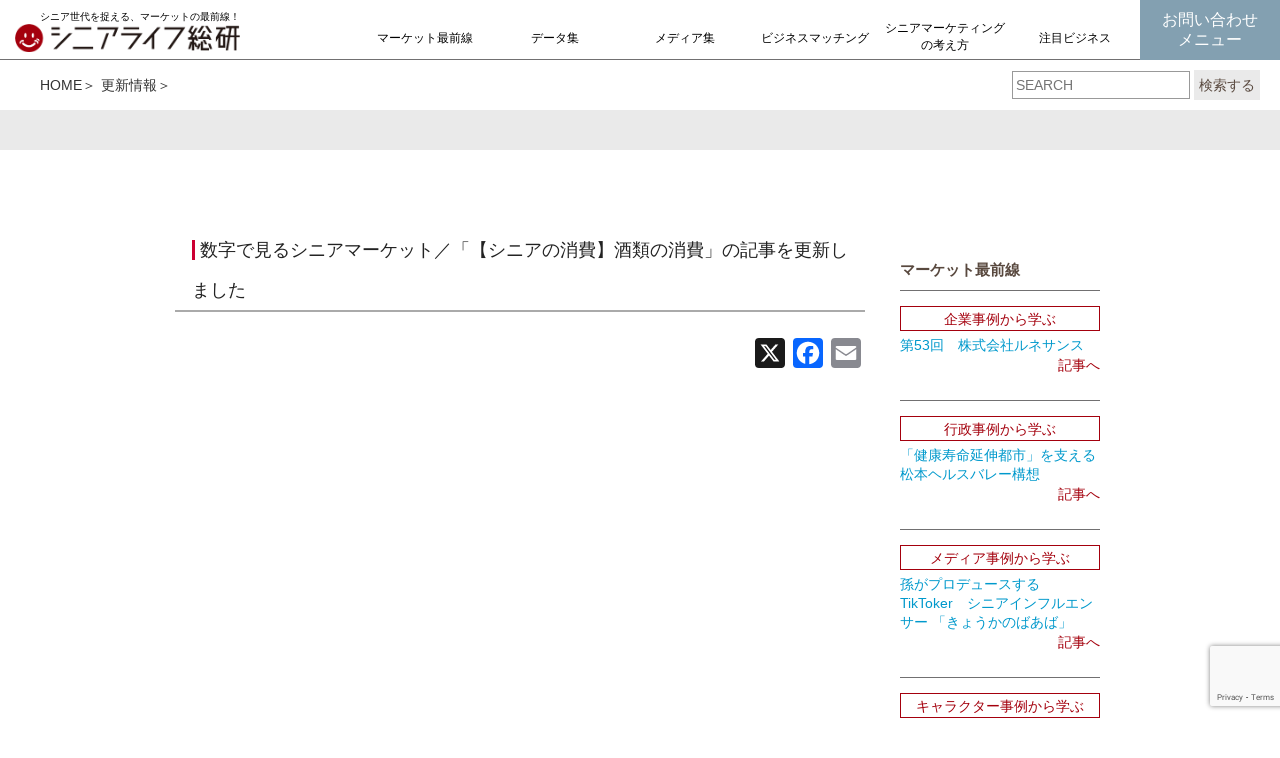

--- FILE ---
content_type: text/html; charset=UTF-8
request_url: https://seniorlife-soken.com/archives/18546
body_size: 10568
content:
<!doctype html>
<html lang="ja">
  <head>
    <meta charset="utf-8">
	<meta http-equiv="X-UA-Compatible" content="IE=edge">
	<meta name="viewport" content="width=device-width, initial-scale=1">
    <title>数字で見るシニアマーケット／「【シニアの消費】酒類の消費」の記事を更新しました | シニアライフ総研</title>
        <meta name="description" content="「シニアライフ総研&reg;」は、これからシニアマーケットへの参入を予定している企業様、既に参入しており、これから事業規模を拡大する予定の企業様の、マーケティング・広告・販促担当者に向けた、シニアマーケティングに役立つポータルサイトです。"/>
        <meta name="keywords" content="シニアマーケティング">

<!-- Google Tag Manager/20170613/s -->
<script>(function(w,d,s,l,i){w[l]=w[l]||[];w[l].push({'gtm.start':
new Date().getTime(),event:'gtm.js'});var f=d.getElementsByTagName(s)[0],
j=d.createElement(s),dl=l!='dataLayer'?'&l='+l:'';j.async=true;j.src=
'https://www.googletagmanager.com/gtm.js?id='+i+dl;f.parentNode.insertBefore(j,f);
})(window,document,'script','dataLayer','GTM-5BTMVP');</script>
<!-- End Google Tag Manager -->
<!-- Google Tag Manager/20170613/e -->

<script>
  (function(i,s,o,g,r,a,m){i['GoogleAnalyticsObject']=r;i[r]=i[r]||function(){
  (i[r].q=i[r].q||[]).push(arguments)},i[r].l=1*new Date();a=s.createElement(o),
  m=s.getElementsByTagName(o)[0];a.async=1;a.src=g;m.parentNode.insertBefore(a,m)
  })(window,document,'script','https://www.google-analytics.com/analytics.js','ga');
  ga('create', 'UA-45274637-1', 'auto');
  ga('require', 'GTM-W4P3D7N');
</script>

    <!-- Bootstrap -->
     <link href="https://seniorlife-soken.com/wp-content/themes/senior202312/css/bootstrap-3.3.6.css" rel="stylesheet" type="text/css">
	<link href="https://seniorlife-soken.com/wp-content/themes/senior202312/css/common.css" rel="stylesheet">
  <link rel="stylesheet" href="https://pro.fontawesome.com/releases/v5.10.0/css/all.css" integrity="sha384-AYmEC3Yw5cVb3ZcuHtOA93w35dYTsvhLPVnYs9eStHfGJvOvKxVfELGroGkvsg+p" crossorigin="anonymous"/>
   <link href="https://seniorlife-soken.com/wp-content/themes/senior202312/css/slick.css" rel="stylesheet" type="text/css">
<link href="https://seniorlife-soken.com/wp-content/themes/senior202312/css/slick-theme02.css" rel="stylesheet" type="text/css">
<link href="https://seniorlife-soken.com/wp-content/themes/senior202312/css/flickity.css" rel="stylesheet" type="text/css">
    <style>
  @import url(https://fonts.googleapis.com/earlyaccess/notosansjapanese.css);
</style>
	<!-- HTML5 shim and Respond.js for IE8 support of HTML5 elements and media queries -->
	<!-- WARNING: Respond.js doesn't work if you view the page via file:// -->
	<!--[if lt IE 9]>
		  <script src="https://oss.maxcdn.com/html5shiv/3.7.2/html5shiv.min.js"></script>
		  <script src="https://oss.maxcdn.com/respond/1.4.2/respond.min.js"></script>
		<![endif]-->
<meta name='robots' content='max-image-preview:large' />

<!-- All in One SEO Pack 2.3.12.5 by Michael Torbert of Semper Fi Web Design[198,235] -->
<meta name="keywords"  content="更新情報" />

<link rel="canonical" href="https://seniorlife-soken.com/archives/18546" />
<!-- /all in one seo pack -->
<link rel='dns-prefetch' href='//static.addtoany.com' />
<link rel='dns-prefetch' href='//www.google.com' />
<link rel="alternate" type="application/rss+xml" title="シニアライフ総研 &raquo; 数字で見るシニアマーケット／「【シニアの消費】酒類の消費」の記事を更新しました のコメントのフィード" href="https://seniorlife-soken.com/archives/18546/feed" />
<script type="text/javascript">
window._wpemojiSettings = {"baseUrl":"https:\/\/s.w.org\/images\/core\/emoji\/14.0.0\/72x72\/","ext":".png","svgUrl":"https:\/\/s.w.org\/images\/core\/emoji\/14.0.0\/svg\/","svgExt":".svg","source":{"concatemoji":"https:\/\/seniorlife-soken.com\/wp-includes\/js\/wp-emoji-release.min.js?ver=6.2.8"}};
/*! This file is auto-generated */
!function(e,a,t){var n,r,o,i=a.createElement("canvas"),p=i.getContext&&i.getContext("2d");function s(e,t){p.clearRect(0,0,i.width,i.height),p.fillText(e,0,0);e=i.toDataURL();return p.clearRect(0,0,i.width,i.height),p.fillText(t,0,0),e===i.toDataURL()}function c(e){var t=a.createElement("script");t.src=e,t.defer=t.type="text/javascript",a.getElementsByTagName("head")[0].appendChild(t)}for(o=Array("flag","emoji"),t.supports={everything:!0,everythingExceptFlag:!0},r=0;r<o.length;r++)t.supports[o[r]]=function(e){if(p&&p.fillText)switch(p.textBaseline="top",p.font="600 32px Arial",e){case"flag":return s("\ud83c\udff3\ufe0f\u200d\u26a7\ufe0f","\ud83c\udff3\ufe0f\u200b\u26a7\ufe0f")?!1:!s("\ud83c\uddfa\ud83c\uddf3","\ud83c\uddfa\u200b\ud83c\uddf3")&&!s("\ud83c\udff4\udb40\udc67\udb40\udc62\udb40\udc65\udb40\udc6e\udb40\udc67\udb40\udc7f","\ud83c\udff4\u200b\udb40\udc67\u200b\udb40\udc62\u200b\udb40\udc65\u200b\udb40\udc6e\u200b\udb40\udc67\u200b\udb40\udc7f");case"emoji":return!s("\ud83e\udef1\ud83c\udffb\u200d\ud83e\udef2\ud83c\udfff","\ud83e\udef1\ud83c\udffb\u200b\ud83e\udef2\ud83c\udfff")}return!1}(o[r]),t.supports.everything=t.supports.everything&&t.supports[o[r]],"flag"!==o[r]&&(t.supports.everythingExceptFlag=t.supports.everythingExceptFlag&&t.supports[o[r]]);t.supports.everythingExceptFlag=t.supports.everythingExceptFlag&&!t.supports.flag,t.DOMReady=!1,t.readyCallback=function(){t.DOMReady=!0},t.supports.everything||(n=function(){t.readyCallback()},a.addEventListener?(a.addEventListener("DOMContentLoaded",n,!1),e.addEventListener("load",n,!1)):(e.attachEvent("onload",n),a.attachEvent("onreadystatechange",function(){"complete"===a.readyState&&t.readyCallback()})),(e=t.source||{}).concatemoji?c(e.concatemoji):e.wpemoji&&e.twemoji&&(c(e.twemoji),c(e.wpemoji)))}(window,document,window._wpemojiSettings);
</script>
<style type="text/css">
img.wp-smiley,
img.emoji {
	display: inline !important;
	border: none !important;
	box-shadow: none !important;
	height: 1em !important;
	width: 1em !important;
	margin: 0 0.07em !important;
	vertical-align: -0.1em !important;
	background: none !important;
	padding: 0 !important;
}
</style>
	<link rel='stylesheet' id='validate-engine-css-css' href='https://seniorlife-soken.com/wp-content/plugins/wysija-newsletters/css/validationEngine.jquery.css?ver=2.21' type='text/css' media='all' />
<link rel='stylesheet' id='external-links-css' href='https://seniorlife-soken.com/wp-content/plugins/sem-external-links/sem-external-links.css?ver=20090903' type='text/css' media='all' />
<link rel='stylesheet' id='wp-block-library-css' href='https://seniorlife-soken.com/wp-includes/css/dist/block-library/style.min.css?ver=6.2.8' type='text/css' media='all' />
<link rel='stylesheet' id='classic-theme-styles-css' href='https://seniorlife-soken.com/wp-includes/css/classic-themes.min.css?ver=6.2.8' type='text/css' media='all' />
<style id='global-styles-inline-css' type='text/css'>
body{--wp--preset--color--black: #000000;--wp--preset--color--cyan-bluish-gray: #abb8c3;--wp--preset--color--white: #ffffff;--wp--preset--color--pale-pink: #f78da7;--wp--preset--color--vivid-red: #cf2e2e;--wp--preset--color--luminous-vivid-orange: #ff6900;--wp--preset--color--luminous-vivid-amber: #fcb900;--wp--preset--color--light-green-cyan: #7bdcb5;--wp--preset--color--vivid-green-cyan: #00d084;--wp--preset--color--pale-cyan-blue: #8ed1fc;--wp--preset--color--vivid-cyan-blue: #0693e3;--wp--preset--color--vivid-purple: #9b51e0;--wp--preset--gradient--vivid-cyan-blue-to-vivid-purple: linear-gradient(135deg,rgba(6,147,227,1) 0%,rgb(155,81,224) 100%);--wp--preset--gradient--light-green-cyan-to-vivid-green-cyan: linear-gradient(135deg,rgb(122,220,180) 0%,rgb(0,208,130) 100%);--wp--preset--gradient--luminous-vivid-amber-to-luminous-vivid-orange: linear-gradient(135deg,rgba(252,185,0,1) 0%,rgba(255,105,0,1) 100%);--wp--preset--gradient--luminous-vivid-orange-to-vivid-red: linear-gradient(135deg,rgba(255,105,0,1) 0%,rgb(207,46,46) 100%);--wp--preset--gradient--very-light-gray-to-cyan-bluish-gray: linear-gradient(135deg,rgb(238,238,238) 0%,rgb(169,184,195) 100%);--wp--preset--gradient--cool-to-warm-spectrum: linear-gradient(135deg,rgb(74,234,220) 0%,rgb(151,120,209) 20%,rgb(207,42,186) 40%,rgb(238,44,130) 60%,rgb(251,105,98) 80%,rgb(254,248,76) 100%);--wp--preset--gradient--blush-light-purple: linear-gradient(135deg,rgb(255,206,236) 0%,rgb(152,150,240) 100%);--wp--preset--gradient--blush-bordeaux: linear-gradient(135deg,rgb(254,205,165) 0%,rgb(254,45,45) 50%,rgb(107,0,62) 100%);--wp--preset--gradient--luminous-dusk: linear-gradient(135deg,rgb(255,203,112) 0%,rgb(199,81,192) 50%,rgb(65,88,208) 100%);--wp--preset--gradient--pale-ocean: linear-gradient(135deg,rgb(255,245,203) 0%,rgb(182,227,212) 50%,rgb(51,167,181) 100%);--wp--preset--gradient--electric-grass: linear-gradient(135deg,rgb(202,248,128) 0%,rgb(113,206,126) 100%);--wp--preset--gradient--midnight: linear-gradient(135deg,rgb(2,3,129) 0%,rgb(40,116,252) 100%);--wp--preset--duotone--dark-grayscale: url('#wp-duotone-dark-grayscale');--wp--preset--duotone--grayscale: url('#wp-duotone-grayscale');--wp--preset--duotone--purple-yellow: url('#wp-duotone-purple-yellow');--wp--preset--duotone--blue-red: url('#wp-duotone-blue-red');--wp--preset--duotone--midnight: url('#wp-duotone-midnight');--wp--preset--duotone--magenta-yellow: url('#wp-duotone-magenta-yellow');--wp--preset--duotone--purple-green: url('#wp-duotone-purple-green');--wp--preset--duotone--blue-orange: url('#wp-duotone-blue-orange');--wp--preset--font-size--small: 13px;--wp--preset--font-size--medium: 20px;--wp--preset--font-size--large: 36px;--wp--preset--font-size--x-large: 42px;--wp--preset--spacing--20: 0.44rem;--wp--preset--spacing--30: 0.67rem;--wp--preset--spacing--40: 1rem;--wp--preset--spacing--50: 1.5rem;--wp--preset--spacing--60: 2.25rem;--wp--preset--spacing--70: 3.38rem;--wp--preset--spacing--80: 5.06rem;--wp--preset--shadow--natural: 6px 6px 9px rgba(0, 0, 0, 0.2);--wp--preset--shadow--deep: 12px 12px 50px rgba(0, 0, 0, 0.4);--wp--preset--shadow--sharp: 6px 6px 0px rgba(0, 0, 0, 0.2);--wp--preset--shadow--outlined: 6px 6px 0px -3px rgba(255, 255, 255, 1), 6px 6px rgba(0, 0, 0, 1);--wp--preset--shadow--crisp: 6px 6px 0px rgba(0, 0, 0, 1);}:where(.is-layout-flex){gap: 0.5em;}body .is-layout-flow > .alignleft{float: left;margin-inline-start: 0;margin-inline-end: 2em;}body .is-layout-flow > .alignright{float: right;margin-inline-start: 2em;margin-inline-end: 0;}body .is-layout-flow > .aligncenter{margin-left: auto !important;margin-right: auto !important;}body .is-layout-constrained > .alignleft{float: left;margin-inline-start: 0;margin-inline-end: 2em;}body .is-layout-constrained > .alignright{float: right;margin-inline-start: 2em;margin-inline-end: 0;}body .is-layout-constrained > .aligncenter{margin-left: auto !important;margin-right: auto !important;}body .is-layout-constrained > :where(:not(.alignleft):not(.alignright):not(.alignfull)){max-width: var(--wp--style--global--content-size);margin-left: auto !important;margin-right: auto !important;}body .is-layout-constrained > .alignwide{max-width: var(--wp--style--global--wide-size);}body .is-layout-flex{display: flex;}body .is-layout-flex{flex-wrap: wrap;align-items: center;}body .is-layout-flex > *{margin: 0;}:where(.wp-block-columns.is-layout-flex){gap: 2em;}.has-black-color{color: var(--wp--preset--color--black) !important;}.has-cyan-bluish-gray-color{color: var(--wp--preset--color--cyan-bluish-gray) !important;}.has-white-color{color: var(--wp--preset--color--white) !important;}.has-pale-pink-color{color: var(--wp--preset--color--pale-pink) !important;}.has-vivid-red-color{color: var(--wp--preset--color--vivid-red) !important;}.has-luminous-vivid-orange-color{color: var(--wp--preset--color--luminous-vivid-orange) !important;}.has-luminous-vivid-amber-color{color: var(--wp--preset--color--luminous-vivid-amber) !important;}.has-light-green-cyan-color{color: var(--wp--preset--color--light-green-cyan) !important;}.has-vivid-green-cyan-color{color: var(--wp--preset--color--vivid-green-cyan) !important;}.has-pale-cyan-blue-color{color: var(--wp--preset--color--pale-cyan-blue) !important;}.has-vivid-cyan-blue-color{color: var(--wp--preset--color--vivid-cyan-blue) !important;}.has-vivid-purple-color{color: var(--wp--preset--color--vivid-purple) !important;}.has-black-background-color{background-color: var(--wp--preset--color--black) !important;}.has-cyan-bluish-gray-background-color{background-color: var(--wp--preset--color--cyan-bluish-gray) !important;}.has-white-background-color{background-color: var(--wp--preset--color--white) !important;}.has-pale-pink-background-color{background-color: var(--wp--preset--color--pale-pink) !important;}.has-vivid-red-background-color{background-color: var(--wp--preset--color--vivid-red) !important;}.has-luminous-vivid-orange-background-color{background-color: var(--wp--preset--color--luminous-vivid-orange) !important;}.has-luminous-vivid-amber-background-color{background-color: var(--wp--preset--color--luminous-vivid-amber) !important;}.has-light-green-cyan-background-color{background-color: var(--wp--preset--color--light-green-cyan) !important;}.has-vivid-green-cyan-background-color{background-color: var(--wp--preset--color--vivid-green-cyan) !important;}.has-pale-cyan-blue-background-color{background-color: var(--wp--preset--color--pale-cyan-blue) !important;}.has-vivid-cyan-blue-background-color{background-color: var(--wp--preset--color--vivid-cyan-blue) !important;}.has-vivid-purple-background-color{background-color: var(--wp--preset--color--vivid-purple) !important;}.has-black-border-color{border-color: var(--wp--preset--color--black) !important;}.has-cyan-bluish-gray-border-color{border-color: var(--wp--preset--color--cyan-bluish-gray) !important;}.has-white-border-color{border-color: var(--wp--preset--color--white) !important;}.has-pale-pink-border-color{border-color: var(--wp--preset--color--pale-pink) !important;}.has-vivid-red-border-color{border-color: var(--wp--preset--color--vivid-red) !important;}.has-luminous-vivid-orange-border-color{border-color: var(--wp--preset--color--luminous-vivid-orange) !important;}.has-luminous-vivid-amber-border-color{border-color: var(--wp--preset--color--luminous-vivid-amber) !important;}.has-light-green-cyan-border-color{border-color: var(--wp--preset--color--light-green-cyan) !important;}.has-vivid-green-cyan-border-color{border-color: var(--wp--preset--color--vivid-green-cyan) !important;}.has-pale-cyan-blue-border-color{border-color: var(--wp--preset--color--pale-cyan-blue) !important;}.has-vivid-cyan-blue-border-color{border-color: var(--wp--preset--color--vivid-cyan-blue) !important;}.has-vivid-purple-border-color{border-color: var(--wp--preset--color--vivid-purple) !important;}.has-vivid-cyan-blue-to-vivid-purple-gradient-background{background: var(--wp--preset--gradient--vivid-cyan-blue-to-vivid-purple) !important;}.has-light-green-cyan-to-vivid-green-cyan-gradient-background{background: var(--wp--preset--gradient--light-green-cyan-to-vivid-green-cyan) !important;}.has-luminous-vivid-amber-to-luminous-vivid-orange-gradient-background{background: var(--wp--preset--gradient--luminous-vivid-amber-to-luminous-vivid-orange) !important;}.has-luminous-vivid-orange-to-vivid-red-gradient-background{background: var(--wp--preset--gradient--luminous-vivid-orange-to-vivid-red) !important;}.has-very-light-gray-to-cyan-bluish-gray-gradient-background{background: var(--wp--preset--gradient--very-light-gray-to-cyan-bluish-gray) !important;}.has-cool-to-warm-spectrum-gradient-background{background: var(--wp--preset--gradient--cool-to-warm-spectrum) !important;}.has-blush-light-purple-gradient-background{background: var(--wp--preset--gradient--blush-light-purple) !important;}.has-blush-bordeaux-gradient-background{background: var(--wp--preset--gradient--blush-bordeaux) !important;}.has-luminous-dusk-gradient-background{background: var(--wp--preset--gradient--luminous-dusk) !important;}.has-pale-ocean-gradient-background{background: var(--wp--preset--gradient--pale-ocean) !important;}.has-electric-grass-gradient-background{background: var(--wp--preset--gradient--electric-grass) !important;}.has-midnight-gradient-background{background: var(--wp--preset--gradient--midnight) !important;}.has-small-font-size{font-size: var(--wp--preset--font-size--small) !important;}.has-medium-font-size{font-size: var(--wp--preset--font-size--medium) !important;}.has-large-font-size{font-size: var(--wp--preset--font-size--large) !important;}.has-x-large-font-size{font-size: var(--wp--preset--font-size--x-large) !important;}
.wp-block-navigation a:where(:not(.wp-element-button)){color: inherit;}
:where(.wp-block-columns.is-layout-flex){gap: 2em;}
.wp-block-pullquote{font-size: 1.5em;line-height: 1.6;}
</style>
<link rel='stylesheet' id='contact-form-7-css' href='https://seniorlife-soken.com/wp-content/plugins/contact-form-7/includes/css/styles.css?ver=5.5.6.1' type='text/css' media='all' />
<link rel='stylesheet' id='addtoany-css' href='https://seniorlife-soken.com/wp-content/plugins/add-to-any/addtoany.min.css?ver=1.16' type='text/css' media='all' />
<style id='addtoany-inline-css' type='text/css'>
.addtoany_share_save_container { text-align:right; }
</style>
<script type='text/javascript' id='addtoany-core-js-before'>
window.a2a_config=window.a2a_config||{};a2a_config.callbacks=[];a2a_config.overlays=[];a2a_config.templates={};a2a_localize = {
	Share: "共有",
	Save: "ブックマーク",
	Subscribe: "購読",
	Email: "メール",
	Bookmark: "ブックマーク",
	ShowAll: "すべて表示する",
	ShowLess: "小さく表示する",
	FindServices: "サービスを探す",
	FindAnyServiceToAddTo: "追加するサービスを今すぐ探す",
	PoweredBy: "Powered by",
	ShareViaEmail: "メールでシェアする",
	SubscribeViaEmail: "メールで購読する",
	BookmarkInYourBrowser: "ブラウザにブックマーク",
	BookmarkInstructions: "このページをブックマークするには、 Ctrl+D または \u2318+D を押下。",
	AddToYourFavorites: "お気に入りに追加",
	SendFromWebOrProgram: "任意のメールアドレスまたはメールプログラムから送信",
	EmailProgram: "メールプログラム",
	More: "詳細&#8230;",
	ThanksForSharing: "共有ありがとうございます !",
	ThanksForFollowing: "フォローありがとうございます !"
};
</script>
<script type='text/javascript' async src='https://static.addtoany.com/menu/page.js' id='addtoany-core-js'></script>
<script type='text/javascript' src='https://seniorlife-soken.com/wp-includes/js/jquery/jquery.min.js?ver=3.6.4' id='jquery-core-js'></script>
<script type='text/javascript' src='https://seniorlife-soken.com/wp-includes/js/jquery/jquery-migrate.min.js?ver=3.4.0' id='jquery-migrate-js'></script>
<script type='text/javascript' async src='https://seniorlife-soken.com/wp-content/plugins/add-to-any/addtoany.min.js?ver=1.1' id='addtoany-jquery-js'></script>
<link rel="https://api.w.org/" href="https://seniorlife-soken.com/wp-json/" /><link rel="alternate" type="application/json" href="https://seniorlife-soken.com/wp-json/wp/v2/posts/18546" /><link rel="EditURI" type="application/rsd+xml" title="RSD" href="https://seniorlife-soken.com/xmlrpc.php?rsd" />
<link rel="wlwmanifest" type="application/wlwmanifest+xml" href="https://seniorlife-soken.com/wp-includes/wlwmanifest.xml" />
<meta name="generator" content="WordPress 6.2.8" />
<link rel='shortlink' href='https://seniorlife-soken.com/?p=18546' />
<link rel="alternate" type="application/json+oembed" href="https://seniorlife-soken.com/wp-json/oembed/1.0/embed?url=https%3A%2F%2Fseniorlife-soken.com%2Farchives%2F18546" />
<link rel="alternate" type="text/xml+oembed" href="https://seniorlife-soken.com/wp-json/oembed/1.0/embed?url=https%3A%2F%2Fseniorlife-soken.com%2Farchives%2F18546&#038;format=xml" />
<link rel="icon" href="https://seniorlife-soken.com/wp-content/uploads/2022/05/siteid02-200x175.jpg" sizes="32x32" />
<link rel="icon" href="https://seniorlife-soken.com/wp-content/uploads/2022/05/siteid02-200x175.jpg" sizes="192x192" />
<link rel="apple-touch-icon" href="https://seniorlife-soken.com/wp-content/uploads/2022/05/siteid02-200x175.jpg" />
<meta name="msapplication-TileImage" content="https://seniorlife-soken.com/wp-content/uploads/2022/05/siteid02.jpg" />
<script type="text/javascript" src="https://seniorlife-soken.com/wp-content/themes/senior202312/js/pager.js"></script>
  </head>
  <body id="test">

<!-- Google Tag Manager/20170613/s -->
<!-- Google Tag Manager (noscript) -->
<noscript><iframe src="https://www.googletagmanager.com/ns.html?id=GTM-5BTMVP"
height="0" width="0" style="display:none;visibility:hidden"></iframe></noscript>
<!-- End Google Tag Manager (noscript) -->
<!-- Google Tag Manager/20170613/e -->

      <!--ヘッダー-->
      <div id="headerNew">
  <div id="headerIn">
    <a href="/" class="logo">
      <dl>
        <dt>シニア世代を捉える、マーケットの最前線！</dt>
        <dd><img src="https://seniorlife-soken.com/wp-content/themes/senior202312/images/new/logo_tyape.svg" alt=""></dd>
      </dl>
    </a>
      <div id="navis">
        <ul>
          <li><a href="/取材">マーケット最前線</a></li>
          <li><a href="/データ">データ集</a></li>
          <li><a href="/メディア">メディア集</a></li>
          <li><a href="/ビジネスマッチング">ビジネスマッチング</a></li>
          <li class="line2"><a href="/シニアの捉え方">シニアマーケティング<br>の考え方</a></li>
          <li><a href="/注目ビジネス">注目ビジネス</a></li>
        </ul>
        <p><a href="/お問い合わせメニュー">お問い合わせ<br>メニュー</a></p>
      </div>
      <div id="menuBtn"><img src="https://seniorlife-soken.com/wp-content/themes/senior202312/images/new/menubtn.svg" alt=""></div>
  </div>
</div>






<div id="tagSearch">
	<nav class="topic_path"><ol><li><a href="https://seniorlife-soken.com">HOME</a></li><li><a href="/%e6%9b%b4%e6%96%b0%e6%83%85%e5%a0%b1">更新情報</a></li></ol></nav>  <div id="search">
      <form method="get" id="searchform" action="https://seniorlife-soken.com">
    <input type="text" name="s" id="s" placeholder="SEARCH"/>
    <button type="submit">検索する</button>
    </form>
  </div>
</div>


<div class="catNav">
                            </div>

<br><br><br>
    <div class="container">      
    <div class="low"></div>   
    <div id="contents" style="padding-top:10px;">
      <div class="row">
        <div class="col-sm-12">
          <main>
          
      <div class="row flex">
        <div class="col-sm-9 topleft">
					<h1 class="main_title"><span>数字で見るシニアマーケット／「【シニアの消費】酒類の消費」の記事を更新しました</span></h1>          
				  <div class="contents_box">

						<div class="addtoany_share_save_container addtoany_content addtoany_content_top"><div class="a2a_kit a2a_kit_size_30 addtoany_list" data-a2a-url="https://seniorlife-soken.com/archives/18546" data-a2a-title="数字で見るシニアマーケット／「【シニアの消費】酒類の消費」の記事を更新しました"><a class="a2a_button_x external" href="https://www.addtoany.com/add_to/x?linkurl=https%3A%2F%2Fseniorlife-soken.com%2Farchives%2F18546&amp;linkname=%E6%95%B0%E5%AD%97%E3%81%A7%E8%A6%8B%E3%82%8B%E3%82%B7%E3%83%8B%E3%82%A2%E3%83%9E%E3%83%BC%E3%82%B1%E3%83%83%E3%83%88%EF%BC%8F%E3%80%8C%E3%80%90%E3%82%B7%E3%83%8B%E3%82%A2%E3%81%AE%E6%B6%88%E8%B2%BB%E3%80%91%E9%85%92%E9%A1%9E%E3%81%AE%E6%B6%88%E8%B2%BB%E3%80%8D%E3%81%AE%E8%A8%98%E4%BA%8B%E3%82%92%E6%9B%B4%E6%96%B0%E3%81%97%E3%81%BE%E3%81%97%E3%81%9F" title="X" rel="nofollow noopener" target="_blank"></a><a class="a2a_button_facebook external" href="https://www.addtoany.com/add_to/facebook?linkurl=https%3A%2F%2Fseniorlife-soken.com%2Farchives%2F18546&amp;linkname=%E6%95%B0%E5%AD%97%E3%81%A7%E8%A6%8B%E3%82%8B%E3%82%B7%E3%83%8B%E3%82%A2%E3%83%9E%E3%83%BC%E3%82%B1%E3%83%83%E3%83%88%EF%BC%8F%E3%80%8C%E3%80%90%E3%82%B7%E3%83%8B%E3%82%A2%E3%81%AE%E6%B6%88%E8%B2%BB%E3%80%91%E9%85%92%E9%A1%9E%E3%81%AE%E6%B6%88%E8%B2%BB%E3%80%8D%E3%81%AE%E8%A8%98%E4%BA%8B%E3%82%92%E6%9B%B4%E6%96%B0%E3%81%97%E3%81%BE%E3%81%97%E3%81%9F" title="Facebook" rel="nofollow noopener" target="_blank"></a><a class="a2a_button_email external" href="https://www.addtoany.com/add_to/email?linkurl=https%3A%2F%2Fseniorlife-soken.com%2Farchives%2F18546&amp;linkname=%E6%95%B0%E5%AD%97%E3%81%A7%E8%A6%8B%E3%82%8B%E3%82%B7%E3%83%8B%E3%82%A2%E3%83%9E%E3%83%BC%E3%82%B1%E3%83%83%E3%83%88%EF%BC%8F%E3%80%8C%E3%80%90%E3%82%B7%E3%83%8B%E3%82%A2%E3%81%AE%E6%B6%88%E8%B2%BB%E3%80%91%E9%85%92%E9%A1%9E%E3%81%AE%E6%B6%88%E8%B2%BB%E3%80%8D%E3%81%AE%E8%A8%98%E4%BA%8B%E3%82%92%E6%9B%B4%E6%96%B0%E3%81%97%E3%81%BE%E3%81%97%E3%81%9F" title="Email" rel="nofollow noopener" target="_blank"></a></div></div>   
  			</div>

            
</div>
        <div id="side">
        
				<div class="newsTtl">マーケット最前線</div>
				<ul>
    <li><a href="https://seniorlife-soken.com/archives/68597">
          <dl>
            <dt class="ttl">企業事例から学ぶ</dt>
            <dt class="ttl2">第53回　株式会社ルネサンス</dt>
            <dd>記事へ</dd>
          </dl>
          </a></li>
              <li><a href="https://seniorlife-soken.com/archives/9456">
          <dl>
            <dt class="ttl">行政事例から学ぶ</dt>
            <dt class="ttl2">「健康寿命延伸都市」を支える松本ヘルスバレー構想</dt>
            <dd>記事へ</dd>
          </dl>
          </a></li>
              <li><a href="https://seniorlife-soken.com/archives/50725">
          <dl>
            <dt class="ttl">メディア事例から学ぶ</dt>
            <dt class="ttl2">孫がプロデュースするTikToker　シニアインフルエンサー 「きょうかのばあば」</dt>
            <dd>記事へ</dd>
          </dl>
          </a></li>
          
  <li><a href="/取材/キャラクターから学ぶ">
          <dl>
            <dt class="ttl">キャラクター事例から学ぶ</dt>
            <dt class="ttl2">3世代マーケティング</dt>
            <dd>記事へ</dd>
          </dl>
          </a></li>

              <li><a href="https://seniorlife-soken.com/archives/34548">
          <dl>
            <dt class="ttl">イベント事例から学ぶ</dt>
            <dt class="ttl2">2021年6月23日　映画「老後の資金がありません！」前田　哲監督取材レポート</dt>
            <dd>記事へ</dd>
          </dl>
          </a></li>
          
      </ul>
      <div class="newsTtl">特選ニュース</div>
      <ul>

      

      <li><a href="https://seniorlife-soken.com/?p=69040">
          <dl>
            <dt class="date">2025/11/26</dt>
            <dt class="ttl3">●レバウェルスクール介護、介護従事者向け「認知症ケア講座」を開講</dt>
            <dd>記事へ</dd>
          </dl>
          </a></li>
      

      <li><a href="https://seniorlife-soken.com/?p=69029">
          <dl>
            <dt class="date">2025/11/25</dt>
            <dt class="ttl3">●【調査リリース】50代からの“学び直し”が加速　好きや得意を活かしたセカンドキャリアの実態</dt>
            <dd>記事へ</dd>
          </dl>
          </a></li>
      

      <li><a href="https://seniorlife-soken.com/?p=69019">
          <dl>
            <dt class="date">2025/11/24</dt>
            <dt class="ttl3">●【11月11日は介護の日】美容で高齢者のQOLを支える「ケアビューティスト」が増加中　美容を導入する施設は4年で13倍、介護現場の人材不足の対策としても期待</dt>
            <dd>記事へ</dd>
          </dl>
          </a></li>
      

      <li><a href="https://seniorlife-soken.com/?p=68992">
          <dl>
            <dt class="date">2025/11/23</dt>
            <dt class="ttl3">●ＰＧＦ生命調べ　理想の『おとなの親子』だと思う芸能人親子は？　「高橋 英樹さん＆高橋 真麻さん」「関根 勤さん＆関根 麻里さん」が3年連続1位・2位！</dt>
            <dd>記事へ</dd>
          </dl>
          </a></li>
      

      <li><a href="https://seniorlife-soken.com/?p=68984">
          <dl>
            <dt class="date">2025/11/22</dt>
            <dt class="ttl3">●【SENSE SWANY】上質なあなたを彩るキャリーブランド「SENSE　SWANY」が桐生発ドメスティックブランド「SAKASO」と初のコラボ</dt>
            <dd>記事へ</dd>
          </dl>
          </a></li>
      


      </ul>
		</div>
            
          </main>
<!--       
<div class="content-nav">
	<a href="https://seniorlife-soken.com/archives/18546/page/2" >&laquo; 前ページへ</a>　
	</div>
  -->          
          
        </div>
   
  
      </div>
    </div>


		</div>

    
    <div class="catNav">
                            </div>

		<section class="contact2">
    <a href="/お問い合わせメニュー">
      <dl>
        <dt>シニアマーケティングの豊富な実績事例から、トータルコーディネートさせていただきます。</dt>
        <dd>お気軽にお問い合わせください</dd>
      </dl>
    </a>
  </section>

  <section id="banners">
    <ul>
      <li><a href="/データ/シニアライフ総研オリジナル調査"><img src="https://seniorlife-soken.com/wp-content/themes/senior202312/images/new/banner1.png" alt=""></a></li>
      <li><a href="/データ/6区分・各カテゴリの特徴"><img src="https://seniorlife-soken.com/wp-content/themes/senior202312/images/new/banner2.png" alt=""></a></li>
      <li><a href="/メディア"><img src="https://seniorlife-soken.com/wp-content/themes/senior202312/images/new/banner3.png" alt=""></a></li>
      <li><a href="/ビジネスマッチング"><img src="https://seniorlife-soken.com/wp-content/themes/senior202312/images/new/banner4.png" alt=""></a></li>
      <li><a href="/データ/時代背景"><img src="https://seniorlife-soken.com/wp-content/themes/senior202312/images/new/banner5.png" alt=""></a></li>
      <li><a href="/注目ビジネス/2024bizaward"><img src="https://seniorlife-soken.com/wp-content/themes/senior202312/images/new/banner6.png" alt=""></a></li>
      <li><a href="/コラム/現役シニアマーケッターが見た！シニア攻略法"><img src="https://seniorlife-soken.com/wp-content/themes/senior202312/images/new/banner7.png" alt=""></a></li>
    </ul>
  </section>

</div>
<div id="footerNew">
      <div id="footerIn">
        <dl>
          <dt><a href="/取材">マーケット最前線</a></dt>
          <dd><ul>
            <li><a href="/取材/企業から学ぶ">企業事例から学ぶ</a></li>
            <li><a href="/取材/行政から学ぶ">行政事例から学ぶ</a></li>
            <li><a href="/取材/メディアから学ぶ">メディア事例から学ぶ</a></li>
            <li><a href="/取材/キャラクターから学ぶ">キャラクター事例から学ぶ</a></li>
            <li><a href="/取材/イベントから学ぶ">イベント事例から学ぶ</a></li>
          </ul></dd>
        </dl>
        <dl>
          <dt><a href="/データ">データ集</a></dt>
          <dd><ul>
            <li><a href="/データ/シニアライフ総研オリジナル調査">自主調査結果</a></li>
            <li><a href="/データ/6区分・各カテゴリの特徴">シニアの大分類</a></li>
            <li><a href="/データ/時代背景">時代背景</a></li>
            <li><a href="/データ/数字で見るシニアマーケット">数字で把握</a></li>
            <li><a href="/データ/定量調査レポート">定量調査結果</a></li>
            <li><a href="/データ/定性調査レポート">定性調査結果</a></li>
            <li><a href="/データ/データリンク集">データリンク集</a></li>
          </ul></dd>
        </dl>
        <dl>
          <dt><a href="/メディア">メディア集</a></dt>
          <dd><ul>
            <li><a href="/メディア/webメディア">WEBメディア</a></li>
            <li><a href="/メディア/サンプリング・イベント">サンプリング・イベントメディア</a></li>
            <li><a href="/メディア/広告掲載">広告掲載メディア</a></li>
            <li><a href="/メディア/同梱・封入">同梱・封入メディア</a></li>
            <li><a href="/メディア/その他のメディア">その他メディア</a></li>
          </ul></dd>
        </dl>
        <dl>
          <dt><a href="/ビジネスマッチング">ビジネスマッチング</a></dt>
          <dd><ul>
            <li><a href="/ビジネスマッチング/コンテンツタイアップ">コンテンツタイアップ</a></li>
            <li><a href="/ビジネスマッチング/講師・アドバイザー・コンサル">講師・アドバイザー・コンサル</a></li>
            <li><a href="/ビジネスマッチング/販売チャネル">販売チャネル</a></li>
            <li><a href="/ビジネスマッチング/商品提供・共同開発">商品提供・共同開発</a></li>
          </ul></dd>
        </dl>
        <dl>
          <dt><a href="/注目ビジネス">注目ビジネス</a></dt>
          <dd><ul>
            <li><a href="/注目ビジネス/2022bizaward">ビジネスアワード 2022</a></li>
            <li><a href="/注目ビジネス/2021bizaward">ビジネスアワード 2021</a></li>
            <li><a href="/注目ビジネス/2020bizaward">ビジネスアワード 2020</a></li>
          </ul></dd>
        </dl>
        <dl>
          <dt><a href="/シニアの捉え方">シニアマーケティングの考え方</a></dt>
        </dl>
        <dl>
          <dt><a href="/コラム">連載コラム</a></dt>
          <dd><ul>
            <li><a href="/コラム/黒川由紀子の「シニアの世界」へようこそ">黒川由紀子の「シニアの世界」へようこそ</a></li>
            <li><a href="/コラム/現役シニアマーケッターが見た！シニア攻略法">現役シニアマーケッターが見た！シニア攻略法</a></li>
          </ul></dd>
        </dl>
        <dl>
          <dt><a href="/編集室から">編集室から</a></dt>
          <dd><ul>
            <li><a href="/その他/おすすめ書籍・アイテム">おすすめ書籍・アイテム</a></li>
            <li><a href="/マーケターのつぶや記">マーケターのつぶや記</a></li>
          </ul></dd>
        </dl>
        <dl>
          <dt><a href="/サイト概要・シニアの定義">シニアライフ総研について</a></dt>
          <dd><ul>
            <li><a href="/シニアライフ総研/運営会社">運営会社</a></li>
            <li><a href="/シニアライフ総研/メディア掲載">メディア掲載実績</a></li>
            <li><a href="/シニアライフ総研/サイトポリシー">サイトポリシー</a></li>
            <li><a href="/シニアライフ総研/プライバシーポリシー">プライバシーポリシー</a></li>
            <li><a href="/site-map">サイトマップ</a></li>
          </ul></dd>
        </dl>
        <dl>
          <dt><a href="/ニュース">ニュース</a></dt>
          <dd><ul>
            <li><a href="/ニュース/シニアライフ総研特選ニュース">シニアライフ総研®特選ニュース</a></li>
            <li><a href="/ニュース/シニア関連ニュース">シニア関連ニュース</a></li>
          </ul></dd>
        </dl>
        <dl>
          <dt><a href="/お問い合わせメニュー">お問い合わせ</a></dt>
          <dd><ul>
            <li><a href="/リサーチをご用命の方">リサーチ</a></li>
            <li><a href="/プランニングをご用命の方">プランニング</a></li>
            <li><a href="/取材掲載をご希望の方">掲載・取材</a></li>
            <li><a href="/その他のお問い合わせ">その他</a></li>
          </ul></dd>
        </dl>
      </div>
    <p id="copy">
      Copyright©Roots of communication Co.,Ltd. All rights reserved.
    </p>
</div>


<div id="menu">
  <ul>
  <li><a href="/取材">マーケット最前線</a></li>
  <li><a href="/データ">データ集</a></li>
  <li><a href="/メディア">メディア集</a></li>
  <li><a href="/ビジネスマッチング">ビジネスマッチング</a></li>
  <li><a href="/シニアの捉え方">シニアマーケティングの考え方</a></li>
  <li><a href="/注目ビジネス">注目ビジネス</a></li>
  <li><a href="/お問い合わせメニュー">おすすめメニュー<br>お問い合わせ</a></li>
  </ul>
  <p><img src="https://seniorlife-soken.com/wp-content/themes/senior202312/images/new/menuclose.svg" alt=""></p>
</div>
    <script src="https://seniorlife-soken.com/wp-content/themes/senior202312/js/jquery-1.11.3.min.js"></script>
    <script type="text/javascript" src="https://seniorlife-soken.com/wp-content/themes/senior202312/js/navi.js"></script>
    <script>
      $('#menuBtn').click(function(){
        $('#menu').slideDown(300);
      });
      $('#menu p').click(function(){
        $('#menu').slideUp(300);
      });
    </script>
<script type='text/javascript' src='https://seniorlife-soken.com/wp-includes/js/dist/vendor/wp-polyfill-inert.min.js?ver=3.1.2' id='wp-polyfill-inert-js'></script>
<script type='text/javascript' src='https://seniorlife-soken.com/wp-includes/js/dist/vendor/regenerator-runtime.min.js?ver=0.13.11' id='regenerator-runtime-js'></script>
<script type='text/javascript' src='https://seniorlife-soken.com/wp-includes/js/dist/vendor/wp-polyfill.min.js?ver=3.15.0' id='wp-polyfill-js'></script>
<script type='text/javascript' id='contact-form-7-js-extra'>
/* <![CDATA[ */
var wpcf7 = {"api":{"root":"https:\/\/seniorlife-soken.com\/wp-json\/","namespace":"contact-form-7\/v1"}};
/* ]]> */
</script>
<script type='text/javascript' src='https://seniorlife-soken.com/wp-content/plugins/contact-form-7/includes/js/index.js?ver=5.5.6.1' id='contact-form-7-js'></script>
<script type='text/javascript' src='https://www.google.com/recaptcha/api.js?render=6Ld15QcgAAAAAEQmZJWOtQPmHEkTIra8rsmsOeIn&#038;ver=3.0' id='google-recaptcha-js'></script>
<script type='text/javascript' id='wpcf7-recaptcha-js-extra'>
/* <![CDATA[ */
var wpcf7_recaptcha = {"sitekey":"6Ld15QcgAAAAAEQmZJWOtQPmHEkTIra8rsmsOeIn","actions":{"homepage":"homepage","contactform":"contactform"}};
/* ]]> */
</script>
<script type='text/javascript' src='https://seniorlife-soken.com/wp-content/plugins/contact-form-7/modules/recaptcha/index.js?ver=5.5.6.1' id='wpcf7-recaptcha-js'></script>




  
	<!-- jQuery (necessary for Bootstrap's JavaScript plugins) --> 
<!--    <script src="https://seniorlife-soken.com/wp-content/themes/senior202312/js/jquery.flatheights.js"></script>
<script src="https://seniorlife-soken.com/wp-content/themes/senior202312/js/use_jquery.flatheights.js"></script>-->

	<!-- Include all compiled plugins (below), or include individual files as needed --> 
	<script src="https://seniorlife-soken.com/wp-content/themes/senior202312/js/bootstrap.js"></script>
  </body>
  </html>

--- FILE ---
content_type: text/html; charset=utf-8
request_url: https://www.google.com/recaptcha/api2/anchor?ar=1&k=6Ld15QcgAAAAAEQmZJWOtQPmHEkTIra8rsmsOeIn&co=aHR0cHM6Ly9zZW5pb3JsaWZlLXNva2VuLmNvbTo0NDM.&hl=en&v=TkacYOdEJbdB_JjX802TMer9&size=invisible&anchor-ms=20000&execute-ms=15000&cb=v1vr56btcwyb
body_size: 45633
content:
<!DOCTYPE HTML><html dir="ltr" lang="en"><head><meta http-equiv="Content-Type" content="text/html; charset=UTF-8">
<meta http-equiv="X-UA-Compatible" content="IE=edge">
<title>reCAPTCHA</title>
<style type="text/css">
/* cyrillic-ext */
@font-face {
  font-family: 'Roboto';
  font-style: normal;
  font-weight: 400;
  src: url(//fonts.gstatic.com/s/roboto/v18/KFOmCnqEu92Fr1Mu72xKKTU1Kvnz.woff2) format('woff2');
  unicode-range: U+0460-052F, U+1C80-1C8A, U+20B4, U+2DE0-2DFF, U+A640-A69F, U+FE2E-FE2F;
}
/* cyrillic */
@font-face {
  font-family: 'Roboto';
  font-style: normal;
  font-weight: 400;
  src: url(//fonts.gstatic.com/s/roboto/v18/KFOmCnqEu92Fr1Mu5mxKKTU1Kvnz.woff2) format('woff2');
  unicode-range: U+0301, U+0400-045F, U+0490-0491, U+04B0-04B1, U+2116;
}
/* greek-ext */
@font-face {
  font-family: 'Roboto';
  font-style: normal;
  font-weight: 400;
  src: url(//fonts.gstatic.com/s/roboto/v18/KFOmCnqEu92Fr1Mu7mxKKTU1Kvnz.woff2) format('woff2');
  unicode-range: U+1F00-1FFF;
}
/* greek */
@font-face {
  font-family: 'Roboto';
  font-style: normal;
  font-weight: 400;
  src: url(//fonts.gstatic.com/s/roboto/v18/KFOmCnqEu92Fr1Mu4WxKKTU1Kvnz.woff2) format('woff2');
  unicode-range: U+0370-0377, U+037A-037F, U+0384-038A, U+038C, U+038E-03A1, U+03A3-03FF;
}
/* vietnamese */
@font-face {
  font-family: 'Roboto';
  font-style: normal;
  font-weight: 400;
  src: url(//fonts.gstatic.com/s/roboto/v18/KFOmCnqEu92Fr1Mu7WxKKTU1Kvnz.woff2) format('woff2');
  unicode-range: U+0102-0103, U+0110-0111, U+0128-0129, U+0168-0169, U+01A0-01A1, U+01AF-01B0, U+0300-0301, U+0303-0304, U+0308-0309, U+0323, U+0329, U+1EA0-1EF9, U+20AB;
}
/* latin-ext */
@font-face {
  font-family: 'Roboto';
  font-style: normal;
  font-weight: 400;
  src: url(//fonts.gstatic.com/s/roboto/v18/KFOmCnqEu92Fr1Mu7GxKKTU1Kvnz.woff2) format('woff2');
  unicode-range: U+0100-02BA, U+02BD-02C5, U+02C7-02CC, U+02CE-02D7, U+02DD-02FF, U+0304, U+0308, U+0329, U+1D00-1DBF, U+1E00-1E9F, U+1EF2-1EFF, U+2020, U+20A0-20AB, U+20AD-20C0, U+2113, U+2C60-2C7F, U+A720-A7FF;
}
/* latin */
@font-face {
  font-family: 'Roboto';
  font-style: normal;
  font-weight: 400;
  src: url(//fonts.gstatic.com/s/roboto/v18/KFOmCnqEu92Fr1Mu4mxKKTU1Kg.woff2) format('woff2');
  unicode-range: U+0000-00FF, U+0131, U+0152-0153, U+02BB-02BC, U+02C6, U+02DA, U+02DC, U+0304, U+0308, U+0329, U+2000-206F, U+20AC, U+2122, U+2191, U+2193, U+2212, U+2215, U+FEFF, U+FFFD;
}
/* cyrillic-ext */
@font-face {
  font-family: 'Roboto';
  font-style: normal;
  font-weight: 500;
  src: url(//fonts.gstatic.com/s/roboto/v18/KFOlCnqEu92Fr1MmEU9fCRc4AMP6lbBP.woff2) format('woff2');
  unicode-range: U+0460-052F, U+1C80-1C8A, U+20B4, U+2DE0-2DFF, U+A640-A69F, U+FE2E-FE2F;
}
/* cyrillic */
@font-face {
  font-family: 'Roboto';
  font-style: normal;
  font-weight: 500;
  src: url(//fonts.gstatic.com/s/roboto/v18/KFOlCnqEu92Fr1MmEU9fABc4AMP6lbBP.woff2) format('woff2');
  unicode-range: U+0301, U+0400-045F, U+0490-0491, U+04B0-04B1, U+2116;
}
/* greek-ext */
@font-face {
  font-family: 'Roboto';
  font-style: normal;
  font-weight: 500;
  src: url(//fonts.gstatic.com/s/roboto/v18/KFOlCnqEu92Fr1MmEU9fCBc4AMP6lbBP.woff2) format('woff2');
  unicode-range: U+1F00-1FFF;
}
/* greek */
@font-face {
  font-family: 'Roboto';
  font-style: normal;
  font-weight: 500;
  src: url(//fonts.gstatic.com/s/roboto/v18/KFOlCnqEu92Fr1MmEU9fBxc4AMP6lbBP.woff2) format('woff2');
  unicode-range: U+0370-0377, U+037A-037F, U+0384-038A, U+038C, U+038E-03A1, U+03A3-03FF;
}
/* vietnamese */
@font-face {
  font-family: 'Roboto';
  font-style: normal;
  font-weight: 500;
  src: url(//fonts.gstatic.com/s/roboto/v18/KFOlCnqEu92Fr1MmEU9fCxc4AMP6lbBP.woff2) format('woff2');
  unicode-range: U+0102-0103, U+0110-0111, U+0128-0129, U+0168-0169, U+01A0-01A1, U+01AF-01B0, U+0300-0301, U+0303-0304, U+0308-0309, U+0323, U+0329, U+1EA0-1EF9, U+20AB;
}
/* latin-ext */
@font-face {
  font-family: 'Roboto';
  font-style: normal;
  font-weight: 500;
  src: url(//fonts.gstatic.com/s/roboto/v18/KFOlCnqEu92Fr1MmEU9fChc4AMP6lbBP.woff2) format('woff2');
  unicode-range: U+0100-02BA, U+02BD-02C5, U+02C7-02CC, U+02CE-02D7, U+02DD-02FF, U+0304, U+0308, U+0329, U+1D00-1DBF, U+1E00-1E9F, U+1EF2-1EFF, U+2020, U+20A0-20AB, U+20AD-20C0, U+2113, U+2C60-2C7F, U+A720-A7FF;
}
/* latin */
@font-face {
  font-family: 'Roboto';
  font-style: normal;
  font-weight: 500;
  src: url(//fonts.gstatic.com/s/roboto/v18/KFOlCnqEu92Fr1MmEU9fBBc4AMP6lQ.woff2) format('woff2');
  unicode-range: U+0000-00FF, U+0131, U+0152-0153, U+02BB-02BC, U+02C6, U+02DA, U+02DC, U+0304, U+0308, U+0329, U+2000-206F, U+20AC, U+2122, U+2191, U+2193, U+2212, U+2215, U+FEFF, U+FFFD;
}
/* cyrillic-ext */
@font-face {
  font-family: 'Roboto';
  font-style: normal;
  font-weight: 900;
  src: url(//fonts.gstatic.com/s/roboto/v18/KFOlCnqEu92Fr1MmYUtfCRc4AMP6lbBP.woff2) format('woff2');
  unicode-range: U+0460-052F, U+1C80-1C8A, U+20B4, U+2DE0-2DFF, U+A640-A69F, U+FE2E-FE2F;
}
/* cyrillic */
@font-face {
  font-family: 'Roboto';
  font-style: normal;
  font-weight: 900;
  src: url(//fonts.gstatic.com/s/roboto/v18/KFOlCnqEu92Fr1MmYUtfABc4AMP6lbBP.woff2) format('woff2');
  unicode-range: U+0301, U+0400-045F, U+0490-0491, U+04B0-04B1, U+2116;
}
/* greek-ext */
@font-face {
  font-family: 'Roboto';
  font-style: normal;
  font-weight: 900;
  src: url(//fonts.gstatic.com/s/roboto/v18/KFOlCnqEu92Fr1MmYUtfCBc4AMP6lbBP.woff2) format('woff2');
  unicode-range: U+1F00-1FFF;
}
/* greek */
@font-face {
  font-family: 'Roboto';
  font-style: normal;
  font-weight: 900;
  src: url(//fonts.gstatic.com/s/roboto/v18/KFOlCnqEu92Fr1MmYUtfBxc4AMP6lbBP.woff2) format('woff2');
  unicode-range: U+0370-0377, U+037A-037F, U+0384-038A, U+038C, U+038E-03A1, U+03A3-03FF;
}
/* vietnamese */
@font-face {
  font-family: 'Roboto';
  font-style: normal;
  font-weight: 900;
  src: url(//fonts.gstatic.com/s/roboto/v18/KFOlCnqEu92Fr1MmYUtfCxc4AMP6lbBP.woff2) format('woff2');
  unicode-range: U+0102-0103, U+0110-0111, U+0128-0129, U+0168-0169, U+01A0-01A1, U+01AF-01B0, U+0300-0301, U+0303-0304, U+0308-0309, U+0323, U+0329, U+1EA0-1EF9, U+20AB;
}
/* latin-ext */
@font-face {
  font-family: 'Roboto';
  font-style: normal;
  font-weight: 900;
  src: url(//fonts.gstatic.com/s/roboto/v18/KFOlCnqEu92Fr1MmYUtfChc4AMP6lbBP.woff2) format('woff2');
  unicode-range: U+0100-02BA, U+02BD-02C5, U+02C7-02CC, U+02CE-02D7, U+02DD-02FF, U+0304, U+0308, U+0329, U+1D00-1DBF, U+1E00-1E9F, U+1EF2-1EFF, U+2020, U+20A0-20AB, U+20AD-20C0, U+2113, U+2C60-2C7F, U+A720-A7FF;
}
/* latin */
@font-face {
  font-family: 'Roboto';
  font-style: normal;
  font-weight: 900;
  src: url(//fonts.gstatic.com/s/roboto/v18/KFOlCnqEu92Fr1MmYUtfBBc4AMP6lQ.woff2) format('woff2');
  unicode-range: U+0000-00FF, U+0131, U+0152-0153, U+02BB-02BC, U+02C6, U+02DA, U+02DC, U+0304, U+0308, U+0329, U+2000-206F, U+20AC, U+2122, U+2191, U+2193, U+2212, U+2215, U+FEFF, U+FFFD;
}

</style>
<link rel="stylesheet" type="text/css" href="https://www.gstatic.com/recaptcha/releases/TkacYOdEJbdB_JjX802TMer9/styles__ltr.css">
<script nonce="EuqUBYrfuvykIhHgsnEl9w" type="text/javascript">window['__recaptcha_api'] = 'https://www.google.com/recaptcha/api2/';</script>
<script type="text/javascript" src="https://www.gstatic.com/recaptcha/releases/TkacYOdEJbdB_JjX802TMer9/recaptcha__en.js" nonce="EuqUBYrfuvykIhHgsnEl9w">
      
    </script></head>
<body><div id="rc-anchor-alert" class="rc-anchor-alert"></div>
<input type="hidden" id="recaptcha-token" value="[base64]">
<script type="text/javascript" nonce="EuqUBYrfuvykIhHgsnEl9w">
      recaptcha.anchor.Main.init("[\x22ainput\x22,[\x22bgdata\x22,\x22\x22,\[base64]/[base64]/[base64]/[base64]/ODU6NzksKFIuUF89RixSKSksUi51KSksUi5TKS5wdXNoKFtQZyx0LFg/[base64]/[base64]/[base64]/[base64]/bmV3IE5bd10oUFswXSk6Vz09Mj9uZXcgTlt3XShQWzBdLFBbMV0pOlc9PTM/bmV3IE5bd10oUFswXSxQWzFdLFBbMl0pOlc9PTQ/[base64]/[base64]/[base64]/[base64]/[base64]/[base64]\\u003d\\u003d\x22,\[base64]\\u003d\x22,\x22w43Cky5PwoHDqSfCmMK9asKQw5vCjQtcw45vDMOYw4VoE1XCqXF9c8OGwp7DnMOMw5zCixJqwqg2NTXDqQDCjnTDlsOsSBs9w7PDqMOkw6/Dq8KbwovCgcOgKwzCrMKuw7XDqnYzwoHClXHDt8O8ZcKXwrHCtsK0dwzDoV3CqcKPNMKowqzChF5mw7LCtcO4w717DsKzAU/CkMK6cVNKw5DCihZifcOUwpFpYMKqw7Z2wr0Jw4YhwrA5esKdw4/CnMKfwoTDjMK7IEnDhHjDnUDCtQtBwo7CqTcqWcKww4VqUsK0Ay8bEiBCBcOWwpbDisKFw6rCq8KgdsObC203G8KYaEsDwovDjsOww6nCjsO3w4E9w65PJcOfwqPDnjjDmHkAw45uw5lBwofCqVsOLWB1wo5/w67CtcKUUWI4eMOFw4MkFEtZwrFxw6YkF1kGwq7Cul/DknIOR8KHQQnCusOxDk5yDVfDt8OawpTCqRQEaMOOw6TCpxlQFVnDlQjDlX8HwoF3IsKkw4fCm8KbPQsWw4LCkybCkBNcwrs/[base64]/C03Dth/CgMKjZhrDgMOVwrjCrQQJQMOuWMOHw7AjRcO+w6/CpDQbw57ClsOwLiPDvR7Cg8KTw4XDoRDDlkUTV8KKOBPDjWDCusOrw7EabcKjRwU2fcKPw7PClxDDucKCCMO/w6nDrcKPwrw3Qj/[base64]/CmFgUw5nDtcO/wonCuMKCw4LDoMKOwqU7wq/DlgoiwoQYCRZ0R8K/w4XDvzLCmAjCpBV/[base64]/EiFtwroewrMXw5RtYsOjw5zCn3jDssONw7bCgMK6w5XCu8K7w4rClcOiw4jDgVdZZkN+RcK+wrw/TU3Crj3DjQfCm8KxP8KGw6Q8IMKkJMKse8KoQl85NcOcBHtnMl7DhD7DixBdFMOXw5zDgMOGwrk7OUrDomQmwqDChxvCs09QwprCiMKcVmTDtVLCmMOKHlvCgVrCm8OXHMOpTsKLw5XDiMKwwrYdwqfDtMOLVg/CnwbCr1/CjVNlw5PDsF8LaCs/BMORI8KOw63DisKyKsKRwrowEsOYwofDhsKGw6XDlMKVwpjCrjLCmx/CsVpJBn7DtBnCvQzCgsOVIcKeTUgrdC/CmMOYC1jDgMObw5LDjMOQAiRowpHDsSzCtcKKw7xJw7g0FMKzNMK0csKeLyvCmG3DrMO2akQlwrR8wq1Rw4bDgVk8PVE5AsKowrJTbnLDnsKSA8OlKsKRw6NRw7bCrC3CnGXChCTDgcKSLMKHAVQ/[base64]/w7HCg8K6b8O3JcOVwoVYR8O9AwoaccOswr/CqcKFwqlpw7kXXiDCgSXDssKsw4nDrMOkDgB6eEY8EEXDhX/CgizDoVBUwozCu0vCkwDCpcK1w5M0wpkGHEFNEsOBw5vDsTk2wovCmgpIwpzCrW0sw78ww7Naw5siwpDCiMOvLsOAwpNyWlxKw6XDuVHCjcKbZXJswqvCtDgoNcK5CB8nIixPGMOHwpzDicKsRcKqwrDDrzXDhwrCiDgNw7rClRrDrzLDi8OwZHYLwqXDgRrDvx/CmsKHZwkfY8Kbw7xzLT3Dr8KCw73CrcKvW8OWwrUPZi4eQwDCtwrCpMOIKcOJb17CukRHUsKswrZRw4RWwojCh8OzwrbCrsKSJ8OaSCrDlcOvwr/CnnNRwp4nTsKEw5hfcsOqGWjDmGzCijY3BcKTZ1zDj8KUwozCjR7DkwTCicKDa25ZwpTCsD7Cr07CsTJcLcKTAsOeEUXCvcKswr/Dv8KDVTPDgnAOKcKWSMObwrwhw7nCp8O0b8K1w67CkgXChC3CrG43aMKodgcIw5XDhhtITMKlwovCg2DCrn8awpwpwqU1WBLCimzCtxLDky/[base64]/[base64]/CsHnCkjRZwpArwrBBwq7DoiReAcK/wq7DscOQbn0hY8OUw5lXw53ChXsdw77DvsOEwqDCvMKXwpDCocKpMMKPwqdjwr4Owrwaw5nCoCkIw6bCuR7DrGzDrxsTScOzwpVlw7wTDcKTw5PDtMODdDzCoi8eLwHCsMKHHcK5woXDjiXCiXESXsKiw7Rrw41VKSJjw5PDm8KbesOfVMKBwphcwp/DnEvDgMKKDS/DmCLCqMOPw7tqNWDDrk0GwoY/w7E9GlHDqMO0w5A+K1DCsMKqViTDtgYWwqLCrgLCqULDjgskwr3Dg0/CvzlHVjtIw4TCtXzCg8KLcFRLXsOKAEPCrMOgw6XCtAfCjcKxeF9Rw65Qw4NVSTHCvy/DksO7w70kw6zCqCfDngZhwqLDnR1hLWc8wo8Twr/[base64]/[base64]/DtC4Ew7XDg8K1w4Izw5pieQ7CjcKJw6nDjcOYZcOCDMOxwoBQw5oYYwXDqsKhwrbCiSMMQivCq8Kie8O3w6NNworDukVpH8KJGcKrTV3Cok8DFDzDp1PDucOmwoQTc8KqB8KIw6lfM8KfCsOIw6fCl1nCgcOow6oxesOGeDd0CsOow6fCnsO5w5LCtWV6w5x/wqvCn24qJhJcwpTCvnnDvwgVVwEEKTFkw5DDqzRFKx1SdsKGw6YPw6LCjcO0ZsOhwqRfOcKeDcKzeVlow7bDog3DqMK4wovCg3DDg1LDqylKUD4obQUIVcK8wppNwohUCxUIw5LCjxRtw57CjWpIwqQhKlvCg0MFw5zCucKnw7BHM2bClWPDncKcFMKvwo7CnGM/G8KnwrzDq8KjCGomw4/DsMORTsODw53DvAzDtXlgfcKNwr3Do8OPf8KpwpFMw50/CHPCiMO0Ph1Aeh/[base64]/DgMOia0QBT8K/w6XDpsO2woo7ODpuwq5SWx7CuXHDq8KLw4/Cl8KGfcKdYDXDoHQrwqgFw6t7woXCiyPDp8O+ZBXDrEHDocKOwrrDpQXDlF7CqMO1wqpyOBPCsmMZwp5/w5xdw7ZpLMOxLw1Xw57CgMKow43CoiTDiCTCon3Co0zCkDZTBMOAL2NsHsOfwqjCkCFmw6vCgjHCtsKSIMKUcl3Dm8K3wr/Cv3rDhzAYw77CrRABdUEQwol6EsKpIMKYw6nCgHvCpk/[base64]/[base64]/ZcOsw6VXG8Ktw7rCs1VTwpsgJBsvwofDoknDkcOawr/DqMK1Dh1Tw4bDksOJwrHCh2LCnAFcwq5LZ8OKQMO1wrnCscKqwrTCklvCkMOsX8K0I8KuworDhn5iTUF7c8KkW8KqJMKlwofCrMOSw4UAw49iw4/CoRINwr/CjV3DrVXClF/CnkY1w6LDjMKuJsKYwqFFaR8DwrHDkcOlI3/CtkJkwosUwrlXHsKfK3QPTcKtBD/DiANwwoEOwo3DoMOocsKZZcOxwqtvw63Ci8K7fcKxQcKtTMKvDUUhwqzCgMKDMx3CuELDo8K0A14FcA0aBAnCtMOAPcOZw7tSCsKfw64dGSzCgjjDtVXCjn/Cr8KzTRfDusKYGMKBw6EsG8KjJwnCusKPayl9d8O/[base64]/DogMbEcO/w5bCqcKfLkrDjE/Do8OZwqfCi8KnJcKfwpbCpQPDosK2w6N5wrolNwnDph8Qwro/wr9EJWZSwrDClcOvNcO7VUjDtFYrwonDg8O5w5nDhG1Hw7bDm8Ktc8KNaARXNynDoXhRaMOqwrvComw6JxsjZQ7DiHnCsiNSwo8QIgbDoRbDgDFdKsK4wqLClHPCgcKdSStiwrhUeTsZw4PDkcOrw4gbwrE/wqZPwr7DuzkDVmvDkVIhUsOORcKfwpLCvTbCjS3DvgQiXsKxwqVGCTrDiMOiwrfCrxPCvMOdw6fDlk1zLyrDugDDhsKPwpNKw5TCs1dOwrPCoGk5w4TCgWwSLsK8Z8KiLsK+wrBOw6zDlsO9GVTDpzfDmxfCu2LDox/DgTnChVTCq8KRQ8ORMMKkLsOZUUfCuWdLwp7CvndsGm8ZIiDDrnnCpT3Dt8OMaERQw6dBwqhFwoTDgMOhJRkOw4PCq8Kiwo/DjcKVwrXDoMO6cUfChGEQE8Kkw4/DrV8Dwpx0Q1DChSVBw5PCl8KHRRbDv8KjZ8OWw6PDuQ0NPMOHwrjCgilFN8O0w7cFw5Bsw7TDnQvDsT4pCcOEw5wbw7Yew4oLbsOLcWbDnMKrw7Y6bMKNXMKoB0TCrMKaAVsOwr04w5nClsKSX2jCvcO6W8ONTMO5YMKzfsKnK8OdwrHDhwt/wrtxd8KyHMKvw6FTw7lMfsOzaMKLV8OXEsKsw48mD2vCmx/Dk8Oawr3DtsOFbsKpwr/DicKdw7BlC8KdN8Klw4scwqNZw6BzwoRQwofDpMOcw6XDs2ghGsK1HsKJw7tgwrTDusKgw4wTdgl/w4TCu3ZVKBXCmVMFF8KAw7Y8wpLCoiV7wrjDqinDvMO6wq/DisOQw73CsMKvwopgTsKLMjrDrMOuPcKwP8Kowrkfw7bDslsMwo7DjVlew4LDpnNZOiDDqlHDqcKpwofDqsO5w7kaFCNyw5/CucKhRsKSw4FiwpvCs8Orw5/DmcOxK8O0w47CrUQFw7koRgEdw64oH8O2QyJ1w58IwqLClkMdw6fCoMKGCHI5VUHCiyPCj8OLw7/CqcKBwoAUHUZEwqPDvgXCpcOValtvw57Cg8K5wrlCbHAdwr/DolDCmMK4wqsDeMK/acKGwrPDj3XDrcOAwoFuwrIxGcOVw78cVcKyw6LCv8KgwqjCkUrDgsKHwqFKwrIWwoJvZ8Ohw7V1wr3Diwd5HljDmsO1w7AZSGcxw5jDmBLCvsK9w7sAw7DDtxfDih5uYQ/DmUvDkH8qFGLDgjbDlMK1wprCm8KXw4EnRsO4e8Kww5TDtQTCp1PDgDXDoRzDqFfCicOxw61swqlqw7ZaZSfDiMOowo7DusKpw5/CryHDs8Knw4UQMwo4wrAfw6klRQLCisOSw5crw7JJKBrDicK0YMKbSm88woh7D0PCuMKhwqHDrsOnZmTCniHChMOPe8KhA8KPw5XCnMKxOlhCwpPCjcK5N8OMMBvDpHzCv8Ovw4QhInLDnCnCpMOzw6DDsW4nSMOjwpIbw60Nw4sdfR1MJSMLw4/[base64]/V8KxLnB+PMOtIMKwWsKCwrlswosIesOTH2F8wpXCi8OMwq7DsitMQUjCvSdTGMKsU2/CrHnDsl/Cp8KvYMO/w5/CmcKLbMOgbE/Cl8OJwrpiwrQXZMKmwo7DhzXCucKLRSNwwrI0wp3ClhrDsCrCnxMDwrxWExHCu8O/wpTDs8KWQ8OUwpLCuTjDuDFvbybCixB6e3ojwofCm8Ofd8Kfw74DwqrCoF/ChcKCB0zCncKVwqvDg1t0w6VlwqHCrzDCkMOBwrEkwpMsBl3DlSnClsKAw5o+w57CgcKqwq7ClsObMSMlw4nCnQMyFy3CosOqM8OnPcKswolNfMKnKMKxwowLLQ9zDQpHwo7DtWTCmnsaLcOSaWrDk8KLKUnCssKWGcOtw6tfOk/CmDYubCTDrDR3w49WwrzDu2Qmw40fYMKfblA+PcOVw4wTwpB2Uw1gFsOxw7cXa8KpRMKjUMOaRSHCk8ONw6F0w7LDu8ODw4HDn8OHVg7DosKqEMOSBcKtIHvDtQ3DssK/w53ClsOTw6tlwqXDpsOzw5HCpcO9fk5yC8Kfw5tRwo/Cr31ldTzDkRAsbMOWwpvCq8Kcw6lqQcOFM8KBZsK6wrjDvSN0csKBw5DDjATCgMOvRBpzwoHCtDRyOMOKW2jCicKRw70/[base64]/[base64]/[base64]/OnViIEcvHCMEw6HDiQ0kcMKZw6HDsMKVw6jDlsOPOMK/wqfDicKxw7vDiTM9R8OTRVvDjcO3w69Tw4DDlMK0ZcKNORrDgAnCl2p3w7jDk8KTw6JQA2wnJcKZN0vDqsOjwqbDoHJiecOKEx/DrHFZw4PCpsKUYzTDvmhHw67CixzClgAPPmnCqjwjAzsUbsKTw4HDvmrDncKAUT4jwqNmwoLCsWoAG8OdZjHDtCc1w4rCqBMwR8OSwpvCuQRUNB/Dq8KFcBUTYCHCkH5Uw6N7w5M0OHFZw7tjBMO6fcK9HwAdEn1zw4vDsMKBSmrCogxaTm7CjSFgTcKMLsKAwopIe0VPw5IdwpzCiBLCgMOkwotcfzrDmcKKfS3CsyU/woYrPDs1VShsw7PDncO1w4nCrMKsw4jDsUDClGBCOMO6wr1pFsK0PH/DokBdwqnDq8OMwo3Cg8KTw6vDiifDiFzDlcOow4YywozDg8KoSmBPM8Kbw5jCki/DpwLCrUPCqMKmOE8dJEFdSXN/w5Q3w6ptwr3CvcKdwoFGw4zDtn3DlmLDuwtrNsK0T0NZK8KrT8Kqwo3DiMOFaklQwqTDr8Kdw4oYw6/CtMKXZ17DksK9dD/Dvm8ewrcrScOwYGZuwqUQwrUPw63DgAvCqFZ7w6rDvsKjwo4WV8OEwrzDg8KZwr/DmULCrD5kUBTCp8OGSwcvwqMKwrp0w4jDjRl2A8KRcFoROV7CqMKTw6rDs2x9wrQtKnYbDjx5w4BtEhoUw516w5MoUjJPw6jDnMKPw5LCqMKfwoVNOMK0wrzCvMK7HAXCsHfCnMORM8OmUcOnw43DgcKBdgBlbH3CiH4vT8OmM8KsNGg/QWFUwppNwr/[base64]/w5jChETCsV9RCyXDj8KNw44hw4DDrnzCrMOyJMOVP8KhwrvDt8Onw5smwofCgmnDrMOqwq/CpUbCpMOLAMOILcOqXDbCq8KLYsK3HkZgwqgEw5XDkUvDtMOmw4gTwqQ2ZC5tw6XDksKrw4TDnMKuw4LDo8Kjw4ITwr5nB8KQUMOnw7vCnsKpw5vDr8OXwoIRwqbCnhlufDIyWsOzwqQxw4LDrirDmCnDpsOcwovDkT/CjMO8wrZ1w6zDpWnDjh0bw6V+A8KpX8OGfm/DhMK6wr1DLcK9eS8cVMKIwppAw53CuHDDjcOYwq4iOm1+w6UgbDFTw75GIcO6HEnDkcOxVEDCgcKJGcKBFiPCljnCuMOlw7rChcK2JwBxwpNGwoV1fl1QMcKdI8OOwqvDhsOJCXDCj8Oowr5aw5w/w64Ew4DCrMKBSsKOw6HDjm/[base64]/Co8KrKR/ClQHCq8OgUw7DrDfDv8KGw6xBH8OUUcKbIMKmBRLDs8OVTcOoGcOrX8KKwqjDhcK5XhJ/w5nCiMOpAU3CgMOqMMKIBcKkwp1KwoswccKhw4DDr8OgPcOuMwHDhGTCs8OtwrQtwqxSw4tVw6nCnXbDikbCnRHCkzbDscOzVMOYwqfCq8K2wpXDmsOewq/Dsk8lMMO9eW3CrBs5w4fCulV5w6ImE2DCphnCtnTCuMO7V8OpJ8O9bsORRRpTAFApwp5LF8K7w4fCgntqw7Mvw4/DhsK8OcKYw5R9wqvDmR/CtgwGTSLDh0XCpxk+w7Vow4ZqTiHCrsOXw5PCqMK2w5ABw7rDlcKIw7hbwqcmZcOGBcOER8K9RsO4w4zCnMOow6jClMKVLnZgHSNdw6TDicKlBVLCgH9mCcO8HsO3w7rDscK3JcOJYsKbwqPDk8OlwpvDtsOlJAhRw4sMwpQdN8OwJ8OSZMKMw6heN8KVLxHCvk/DtMKUwrIyf3XCiAfDtcK/TsOKCMO6PcOAw4t/[base64]/[base64]/DiXHDqC3Cl8OJw6Uzw67DmUJPTQ9wwqjDqnTCoyhNJX8WNMOmcsOsMlbDi8O9YVoJTmLDtx7DtMKowrskwpDDj8OlwowFw6drw6PCsgDDrMKsUVvCjH3CuW82w6HClcKGwqFBBcK8w4LCpUM/w6XCnsKuwplNw7vCl3pnEMOPRjrDvcOQI8OZw5Iaw5l3NGXDpcKYCSHCrkxDwq8vRcKzwqfDs3/CtcKGwrJvw5fDnTA1wpkBw5HDtwLDgEXCusKkw6/Cu37CtMKowoTCjMOuwoAdw6TDhiZnamZmwoxJf8KfQsK4C8OJwrtwcHPDuHbCsSzCrsK4BEbCtsKywqrCjH46w6vCmcK3EAHCvFBwb8K2Zw/DmkA2N3RVdsOqfmlkZk/[base64]/DmcKua8Oqw6XDkFJnwrsPw7rDjcKYZ1IMwqXDowIOw4TCmmPCgnt6V3fCrsKEw7PCvzFjwozDmMKMM0hGw6/DjhoowrDCnVIHw6XCu8KVa8KFw7lpw7cpU8OXDxLDvsKMEcOpagDDlFFoEUZZOw3DmGlGPWfDrcOfL1w7w4Rjwr4FJ38LH8ONwprCpFTCg8OROQTCvMKCLWY1wrRLwrBsW8K2d8OfwrE0wq3CjMOJw6EpwqdMwo8VGh/DrXXCoMOTJ01uw7HCoCnDn8KGwpERcsOyw4vCrlooe8KUBFTCjcOae8O8w5EIw5p9w6dcw5sGEsO/[base64]/SR1gVcOTwrxKBMOiw57Ck1LDv31nwr9eDUNGw643XFvDjSTCvwrDgsOrw7PCgA8RPhzCiVMyw67CtcKffiRyJ1LDjDcEbMK6wrrChEbCjC/DlMOzwrzDnxzCiwfCtMONwpzDo8KaWMOlwqlcLm0ccyvClVLClGlTw5HDisOoWSQaC8Oawq3ClmzCt2pGwqLDpylTLMKCD33CkCzCtsK+CsOcKR3DncOja8K/N8K+w5LDgHExGyjCqHtzwo5bwp3DocKof8KmGsK5IsKNw6vDh8OYw4lww5MWwqzDr1DCmUUfWhM4w50Rw5rDjRh+UH9sdy9+w7QQdHpKC8Oawo/Cmy/[base64]/CRvDmn0HFw11eH4XRBjDqMOhwoPCgMK7asO5WXXCuCDCi8K8X8KGwpjDhhIacxljw43CmMObEGrDtcKNwqpwVsOsw78XwqXCqSjCr8K/RgxWaDAPGsOKH1w6wo7CvQHDiV7CukTCksK1w63Dpn55UzQjw73CkGEvwpVdw4YOH8OwQgXDk8OFeMOEwqlcbMO/w6XCoMKrWTHDiMKZwrZ5w4fCicO1ZgczKMKewonDq8K9wq5nc3ZgUB03wqrCkMKBwqjDpMOZfsOmLsOiwrTDvMO6cjIRw69Aw4JRDFp3w43DvQ/CsRVRKMOww4BGH2kqwqPCpsK6IWLDq00pfhtoY8K3bsKgw7/[base64]/DjDDCkBJjVjQ+w6TCgD5Xw53CkClAw6fCgALDtsKIEcKfB1M2wr3CjcKiw6DClMOmw6XDgMO3wprDn8KkwrfDi0bClH4Ow41fwpvDjUfCvsKPAlAabzwDw4ElJF5iwosOAMOqGWJRUw3Cg8KFw7vCpMKWwqJ0w4ZywoY/VFvDjl7CksKiSwRNwq9/fcOYVsKswqwBbsKFwpYMwotlRW08w6EFw7s9YMOUAWbCtWLCkB8Yw4fDgcKEw4DCm8Krw7DCjzfCk0/DisKjWcKSw4bCu8KHHcKjw6fClAl4wrAnGsKnw6okwq9HwovCrMKEEMKkw6ZpwpQnSHfCs8OxwpTCjEEwwpDDksOmC8OewrEVwr/DtkrDqcKkw7zCqsK2FTzDr3vDnsK9w4JjwpjDisKgwqZ9w7I3E1rDqGzCumLClcOFEsKuw7oVExfDjcOGwrlMehTDl8KCwr/DsznCkcOtw5bDhsKFfGR2T8KiCRfCh8OKw5c3C8KfwolhwrIawqnClMOACmnCrcKsFisdTcOyw6trQnJrFVbCv3rDmFAawogpwrNbDVsDBsOZw5VdLTTDklLDhVVPw61udm/[base64]/w69pezB3wrTCvMKZQzk+H1TDscKRwrXDox5XC8KdwonDu8OewpbCo8KoISbDjnbDkMOrE8O3w6Blckk8YBvDuhl0wrDDlCskcsOrwovCncO7eB41w7ANwoDDvR/DhmcxwpETWMO3LR95w4XDlVjCoBpMYmDChhJhccKUGcOxwqfDsR06wqZyWcOFw6zCk8K8BMOrwqrDmcKiw7lCw74nFcKtwq/[base64]/DjxkDa1/[base64]/UcOWSzROwoXDnSnCrzIyUW3Cug7Ck8Oywr7DjcOVb15CwrPCmsK/K2DDicO2w5FmwoxUIMKqcsO3OcKkw5ZJGsOewq9+w7HDpx4NITJrP8O/w65sC8O5YRAjLlUNaMKKX8OVwqMyw64iwoF3IcOgEMKsO8OtSWPCrjRLw65+w4jClcKYaAdSV8KswqkqDXDDrGzChhrDthhuCSrDtg0wUMO4A8KsRgXCnMOgw5LCvhjDh8Kxw7xeRWl0w4RXwqPCqnBpwr/Dg3JXIh/[base64]/DlxnCtS/[base64]/Xll/BsOOw4JgA25/[base64]/Dl8KvUsOdRVDDn0ZeHnrCrwLDvCdNMsOIInwgw5bCjBDCvcOewoY6w5Bbw5XDmsO0w45/bkjDpMKQwpnDjT3Cl8K0ecK7wqvDp2LCixvDiMOgw63CrjB2GsO7PTnCukbDu8OJw5DDoB8WLRfCuivDjMK6OMKSw6bCoT/DvUvDhR9JworCncKKeFTDnyNnaz7DvMOHc8OzA1rDoyXDj8OcXcKqEMOFw5zDqAQuw6fDgMKMPCsSw5/DujDDmGp0woZPw6jDm1JxGyzCgyrCnBE0MHTDtA/Djl3CvSrDlAM4Mi5+AkPDvAAAIEQ5w4xIc8OPa1QFWUzDvVl6woRWX8OcfsO7QilJaMOAwrzCj253b8OKecO9VMOhw6ESw6JTw4nConk9wqFgwofDsD7Dv8OKV0HDtjAVw6bDg8KCwph+wqljw49qTcKUwoVdw4DDsU3DrQ0BURd7wrTCrsO5O8OvJsO/FcO3w6DCrC/DsS/CjcOwIi8OXwrDnWxwKsKHCxBoKcK0D8KKTHYFOCEUUMK2w7gnwpwqw4fDhMOvJsO9wrdDw6bDjRMmw6NEacOhwrt/Pzw4w7tTFMK7w7heYcOUw7/DisKWw6UFwqRvwrZcfDsSJsOMw7YdFcKbw4LDqsKuw64FO8KQBgoQwqA8WsKhw4bDrSgPw4/DrWwFwoo3wqjDqsOQwqbCrcKgw5nDp1hiwqTDsCMhIhbDh8O3w4kFT2ZaPjTCqRnCnTEiwq5Xw6XDoX0iw4fCpi/DmCbCuMOnflvDvUDDuj0HWC3Ds8KgakRmw4XDnG3CmQ7Dp100woTDtMO0w7LCgy5FwrYdXcO2dMOIw4fCg8OAacKKccKWwoPDmsK3C8OkAcOEWMKxwonCp8OOw5sPwozDowIQw658w6Inw50mwozDrhfDoBXDkMO2w6nCu2k1w7XDlsOhOmg/woDDuGbDlCLDnGXDqWRlwqUzw5gcw5guFDdIGF14IsKsJcOdwp0Ow5DCrFFNCQA7w5TDq8OIJMOpW0EYwr3DsMKcw4TDgMOWwoYpw4fDlMOtOMKaw5nDscK9cR8jwpnCujfCt2DChl/[base64]/DsnJ3w4VMYsKPw6AKOiFdJQFQVcKSW1MIFsOfwr4CRE9Aw54JwpzCpcKGfMOUw4nDpwLDgcKAEsK+wqQWb8KIw6JawpkVJcOxZsOdVFjCp3HCi23Ck8KTbcONwqVaX8KJw6gCVcOYJ8OVHCfDo8OCRRjCvTbDicK5bDHCvgNRwqkiwq7Cp8OUfyjDvcKaw5lUwqLCkW/DnCLChcKoBxwgXsKhT8OtwojDusK2AcOhUi80MWEUw7HCn1LDn8K8wqzChMOMV8OhKy7Cij9bwr7CusOcwovCnMOzOXDCsgQEwq7Cp8OEw6xQZ2LCuzQvwrFjwqvDsHtHPsO8HQvDi8OIw5tlVyNYU8K/wqhbw7nCucOdwpY5wr/[base64]/ChGYnwo4hw4nDsUtse8O5QMKnXUTCpcOpw7TDnnt7wqzCiMOsOMO6dsKbI1A8wpPDlcKYF8KRw6Mtwootwp/DlmTCrhEZYFMcCcOyw5s8F8Oew67CpMKBw60SZwJlwp3DlSDCpsK5ZFtIC2/CkTbDgS4GZXRYw7jDoExwXcORXsOuFUbClcOow5rDiS/DmsO8AnDClcKqwoxew5AtOzNrXTHCtsOXPcOFUUkOFsOhw4Nhwp7CvALDvlcxwrrDpsOLDsOlOlTDrgtfw6VSw6vDgsKlFmbCqn51JMKFwrfDk8ODf8Ktw6LCul3DhSo5acKLcwV7csKAU8KFw401w50ww4DCucK7w4XDh0Yqw7/DgXBPbcK7w7geXcO/[base64]/CnCVoKcKcw7dmTXrCqwBPw4HDph3Dv8KGB8K5N8KEBsOzw7c/[base64]/[base64]/Cv8OAYQPCk3DCj8ODJELDkcKubgVhQMKXw4vCoil+w4vDgcKHw7PCl3cqEcOKagkRWAECwrgNSUNRcMO2w55FeXk7D3DDlcK6wq/CgMKJw6JmUxUkw4rCsCTCnV/DpcO7wrk1NMOhB25Nw4kDHMKvw5t9RcOwwox7w6/DvFPCncOoEMOcVMKqIcKPfMKGZsOywq4pMgzDiW/DkwYCwoNSwoI/fmUWDcKJEcOCFcOCWMOFc8OEwoPCg1PCn8KCwpcNdMOIZMKNwrgNGcKUSMOYwqPDtzs4wpoeQxfDrsKTI8O1HsO7woh/w5/CssK/GTVbZcK6DMOHZMKgEw1SHMKww4TCox/Ds8OMwrVzEcKcJ3Rrb8OUwrzCkMOmQMOWwoAHTcOvw7weL3HDthHDksO7wqsyZ8K0w5ZoIRBnw7kkEcKORsK0w4wvPsOrIwJSwpfDvMKZw6dtw6rDrcKcPmHChXbCn00bBsKIw4cvw7bCuUsaFVRubjkAwr0fex4NIsKiIHFDT0/ChsKucsKuwprDkcKBw4LDtiN/acKiw4XCggpUNsKJw4Z+RynChhZhTH0Yw4/[base64]/[base64]/CixZpX3xlTntofUgYOjLDtR8pAcKHw6Vyw4DDqMO0SsOaw5sTw7pSa3rCmsObwqMfRh/CuW1ZwofCsMOcFMOwwrEoL8OSwojCo8Ofw63DvWPCnMKgw4sOdx3ChsOIT8KWFsO/aCl/ZxtiMmnDucKTw4HDuyDDssKgwqhlYMOjwpNjEsK1UcO2I8O9JWLDqDTDqcKXF2zDhMKIFUYhTMKHJgkZbsO2EX/DgcK3w4czwo3Ci8K3wpkDwrMnw5LCunrDkTjCs8KFI8OzUTTClcOWK1zCrMO1DsOmw7Izw5N9cWI1w7QiHRrDm8Ohw7bDv2IawrViSMOPGMOcM8ODwrM3EA9Rw7nDo8ORBcKEw6TDssKET3INasKsw57CsMKmw5vCpsO7CUbDksO/[base64]/VQUGK8KpX1AFNGwccMK/Rg/[base64]/QkXCg0fCmklLCsKow67DqsKvMxjDqGRRw7/Ck8ONwrFaFVTDlsKoAMKsM8OrwotLRRDDs8KPXh3CoMKFH1EFYsKjw4DCiDPCqMKIw6jCugzCpiEqwo/DtcKFSsKUw5zCpcO+w7fCpHbDl1dYJsO+PzrCl2DDpzAfKMKbdRMiw7tRDQRVPsKFwrLCtcKiTMKJw5XDulIdwqsjwpHCgjzDm8O/wq4wwqHDtBTDhjjDl0ByfMOQDEfCkVLDoDDCtcKow6Evw6fDg8O5FyXDshluw7pOc8K0Cm7DixgjYlDCj8KCZX5mwrhAwoR1wogfwqtnHcKxUcOowp0bw5UrFcOxQ8ObwqgNw6TDuFF9wp1SwpXDucOkw7/CkU4/w43CqcOQEsKcw6bChcKJw6g7b2YYKsOuZsKlABwLwqw4A8O5wq/DtjM7BwDCgMKQwq91a8KhfETDi8KkOW5Pwp9Zw67Dn0zCgHdPCxfCicKCEsKHwptaNAp8RyEgecKyw55UJ8OCIMKHXyVfw7HDm8K2wpUGAUfCsjrCicKQGx5XUcK2LDvCj03CvXp9UD8vw6vCiMKnwo/CrmbDusO0wr83IMK/w7rClm3CssKqQsKkw6kJHsONwpHDvk/DiRLCssKYwqnChT3DjsK1QcO6w4PDl2sQMsOlwp8wYMOMAyluTcKmwqkawrxDw5DDo3oAwrvDl3ZBSyckK8OyLSkYM2zDvF1JUh1VHANJezfDvRHDqUvCoCrCr8O6FzzDiT/Dh25cw4PDsQgMwpcdw6nDvFPDs3BLWkPCpkUSwqjDtGLCv8O2KmbDvUZtwppbG2LCsMKxw5BTw7fChCoEHR8pwqUjccOUHmTDqMOjw781b8KRG8K3w4wawp9+wpxtw5TCq8KSVgbChR/ChMOuasK8w6IRw6jCsMOQw7XDmzvCql3DhR0BO8K6wrgZw4QWwp1Qb8OrYcOKwqnCl8O/DRnCuV/DtcOXwr3CmGjCocOnwokAwrYCwoQ3wp4TLsOxYiTDlMOZYRIKFMK4wrUFQ3Njw6M2wqbDh1dvTcKIwoQBw5FxOcOjW8KJwo3DvcKdf2PCkzrCmULDtcOdNMOuwr0/DTjCjhLCu8OZwrbCq8KWwqLCki/[base64]/CjsOVWQdnelTDtRnChS8uB2Qew4TCgMOWw77DssOcA8KcX2ELwoV/wphewqnDg8KWw5MONcO5MwgeMcO3w4QJw5wZOxt8w7k1VsO1w65Yw6PCtMKIwrEXwqDDjsK6V8OIK8OrXcKmw7PClMOQwpwXNBpYbBFEScK7wp3DosKiwpPCjsONw7l4w60vLWQiWRTCmnpiwoE8QMO0wo/CgHbDmMOBUELCrcKxwqvDisKvD8OrwrjDtcKww5/DoWvClX5rwqPCkMOPw6Fhw50dw5zCjsKRw7YSQsKgCMOWRsKTw7fDvllAYh0yw5fCpmgMwrbCmsKFw55yAcKmw4wXw7TCjMKOwrR0w7o5LApwKMKpw40cwq4+XwrDo8K9O0Q4wqoJVkPDjsOKw7pzU8K5w6nDijoxwr1sw4nCuBDDu0NEwp/[base64]/Cqm/CtsKGUMOiNU8nwowLfMKvawLCgxgoYcO7CcOyVcKTT8OFw5/CsMOrw6jCisKoAMOJcsKOw6PDtFkgwpjDvTfDj8KTYlLCpHYvOMOidMOHwozCuwUUesKJDcOew4dJSsOUC0Mtf3/CkAYnw4LDq8Kdw6pjw5s+O0V6MD7Ch37Ds8K6w6YFQ2pew6jDhBDDrFhtaxQlaMORwpJGIzZvCsOqw5/DgMODd8K6wqJYFlQrE8ORw6ctFMKdw7PDjsO2JMOscx16w7LClUbDssOefxXCqMKdC2k/wrXCiiLDhVzCsGVIwpwwwqVfw7c4wpjCpBfDpQjDtg5Cw7A9w6gRw4nDk8KUwqnDg8OxEEzDhsOVRi9fw49WwoRHwqlYw7MNbnNawpLClsOOw6LCs8Kpwph/K1d8wpRbUFDCvsOdwp7CksKBwr4lw7IURXgUEG1ZZV5/w6xlwrvCocKewqXCiAnDnsK2w4zDl1E4w4gow6tJw53DsAbCm8KTwqDCksOrw7jCsyEqTMKCdMKKw51LV8OjwrrDrcOhE8ONbMKfwp3CrXsbw7Fqwq/DmcKLdcOkGlfDnMODw44Xwq7DgcO6w5LCp34ww47CicOlw4gBw7XCvXJ6w5N2CcOQw7nCkMKhHUHDoMOiwqs7XcO1dcKgwoLDnXHCmRZ0w5/CjVp+w44kHsKWwrhHJsKKM8OWMFJuw4dLE8ODTcKMA8KFYcKAScKDf1IXwoNRwqnCvsOIwrDCoMO6LsOsdMKPVsK1wqrDgTgSHcOdPMKFHsO2wo0bwqvDuHfCgwhDwpxpdkzDgkENQH/ChcK/w5ccwqYbCsOZS8Kow6jCrsKQDU/CmsOyUcKrUC8SBcOJczkmGMOtw7MQw5vDnAzCgDbDlzpAKXcfcsK1wrDDqMKXRV3CvsKGL8OeMcORw6bDmDAHKzEawrPCgcOAwpNgw7PDnlLCnRXDgnsAwrPDqHnDhRvDmGUmwpZJByxUw7PDphPCocKww77Dp3fClcOoDsKoDMKfw4ICYz8Cw6tswqgecw/DtlnCgEvDthPCsCjCrcKXNMOYw5Mvwp7DiEjDiMKPwqx/wqHDncOJElJrEcOLF8K6woUPwoA8w5o0HRXDiifDusOnciTCv8OfTUtWw7tPdMKVw4Azw4xPe1caw6jDogzDoxPCpMODOsOxA33DlhVPWcOEw4zDusO2wrDCqApwKUTDnzPCicOqw5DDkHnCsjzCk8OdeznDrU/Dvm3Dl3rDoBjDoMK+wpwzRMKZIlbCnnAuAhPDgcKow4wZw7IDUMOuwqlSwo/CpsO8w6I2wrDDhsKkw4PCqSLDuzswwrzDrhXCth0yR1lLXlcewp1OaMOWwpkqw4NHwp7DgwnDiDVkXy9sw7PCt8OMPC8jw5nDi8KDw6DDuMOdIQLDqMKtSBbDvS/[base64]/[base64]/CpSzCgh9YwoTCn8Kyw5nCt0LCmiXDpsOVSMKaG20bEsKNw4nCgsKuwocXwpvDucOWcMKcw4BPwoMaLhfDhcK0w7QaUC9lwpNcOTrCiCHCvB/[base64]/CnsKhPQ0EU1daIcOwTVLDk8O3K3/ChlwMX8KgwpjCvcOawqRlY8KgEcK+w5UPw74fOS/[base64]/DvG09w6ojZ2UacAfCp3QXQcKvE8Kiw4x4dcK4w4/CnsO8w5kaBznDu8OPw5jDssOqfMO9XFNoHl59wqwhw7Q+wrhdwrzChkPDvMKfw7UMwpV7HMKOKgLCsQRdwrrCmMKjwrbCjC3CrmoeasKEIMKDPMOlesKRB3/DmgkZPxQze33DrTtHw4jCtsOIRsKkw7gfOcO1EsK8UMK4cnkxZCpbainDlHFQwrhNw4nCnVMvVcOww5/[base64]/wrjCkRcBKWrDiD3DtHRKw79sw6PCqzx0NjhXG8Kywolxw4ppw7Eew7LDoGPCkBvCpMOJwrjDtit8cMKXwrrCjA8dQcO1w5vCsMKaw7HDikvCg0pGdMO0FsKlFcKnw4PDncKkMgVRwrbCncK8c2oCasKXfXbDuDlSwodcRlZocMOnNk/[base64]/K8Ofw61HwqzDs8Kmw6/CuT3CoUZTTcO4w6EhLB7CjcK1L8KzXsKcWjEPJ1LCtcO6XzcJYMOYasKWw55WHSLDqnc9Mz5/[base64]\\u003d\\u003d\x22],null,[\x22conf\x22,null,\x226Ld15QcgAAAAAEQmZJWOtQPmHEkTIra8rsmsOeIn\x22,0,null,null,null,1,[16,21,125,63,73,95,87,41,43,42,83,102,105,109,121],[7668936,697],0,null,null,null,null,0,null,0,null,700,1,null,0,\[base64]/tzcYADoGZWF6dTZkEg4Iiv2INxgAOgVNZklJNBoZCAMSFR0U8JfjNw7/vqUGGcSdCRmc4owCGQ\\u003d\\u003d\x22,0,0,null,null,1,null,0,0],\x22https://seniorlife-soken.com:443\x22,null,[3,1,1],null,null,null,1,3600,[\x22https://www.google.com/intl/en/policies/privacy/\x22,\x22https://www.google.com/intl/en/policies/terms/\x22],\x22JySaJI2oQJn/UwamtYyc/L/PN34FfZAYgSpwj9UY4Ek\\u003d\x22,1,0,null,1,1764176024125,0,0,[85,36],null,[155,76],\x22RC-9HSeMRML7pngfw\x22,null,null,null,null,null,\x220dAFcWeA5PZlZXM_cl2QNm72ia9JEl4-GHl8v8QGUrw0x7AIt4URvistEIxFaEesXlVOKJ3VsJmty8Zih_X4HYr-ngRRrwqFkkeQ\x22,1764258823966]");
    </script></body></html>

--- FILE ---
content_type: text/css
request_url: https://seniorlife-soken.com/wp-content/themes/senior202312/css/common.css
body_size: 7455
content:
@import "layout.css?20231215";

/*------------------------------------------------------------------------------------------------
ビジネスアワード2021
------------------------------------------------------------------------------------------------*/

    .biz-prof {
        margin-top: -120px !important;
        padding-top: 120px !important;
    }

    .c-award_list {
        margin: 20px 0;
        padding: 0 !important;
        display: flex;
        gap: 10px;
    }

    .c-award_list li {
        list-style: none;
        margin-bottom: 1em;
        border: 1px solid #ddd;
        border-radius: 5px;
        padding: 1em;
        flex: 1;
        position: relative;
    }

    .c-award_list li h3 {
        margin: 0 0 1em 0 !important;
        font-size: 16px;
        text-align: center;
    }

    .c-award_list li a {
        color: #fff;
        text-align: center;
        display: block;
        width: 100%;
        padding: 1em;
        margin: 0 -1em -1em;
        position: absolute;
        bottom: 1em;
        border-bottom-left-radius: 5px;
        border-bottom-right-radius: 5px;
    }

    .c-award_list li a:hover {
        text-decoration: none;
        opacity: 0.8;
    }

    .c-award_list li:first-child a {
        background: #900;
    }

    .c-award_list li:nth-child(2) a {
        background: #004797;
    }

    .c-award_list li:last-child a {
        background: #db6929;
    }

    .c-award_menu {
        display: flex;
        padding: 0 !important;
        justify-content: center;
        gap: 10px;
        margin-bottom: 20px;
    }

    .c-award_menu li {
        list-style: none;
    }

    .c-award_menu li:first-child a {
        background: #900;
    }

    .c-award_menu li:nth-child(2) a {
        background: #004797;
    }

    .c-award_menu li:last-child a {
        background: #db6929;
    }

    .c-award_menu_2022 li:first-child a {
        background: #011b6a;
    }

    .c-award_menu_2022 li:nth-child(2) a {
        background: #006432;
    }

    .c-award_menu_2022 li:last-child a {
        background: #dbb400;
    }

    .c-award_menu a {
        color: #fff;
        text-align: center;
        display: block;
        padding: 1em;
    }

    .c-award_menu a:hover {
        text-decoration: none;
        opacity: 0.8;
    }

    .c-comment {
        padding: 1em;
        border: 3px solid #cc3300;
    }

    .m20 {
        margin-bottom: 20px !important;
    }

    .m60 {
        margin-bottom: 60px !important;
    }

    .c-link {
        margin-top: -140px;
        padding-top: 140px;
    }

    @media (max-width: 800px) {
        .biz-prof {
            margin-top: -0 !important;
            padding-top: 0 !important;
        }

        .c-award_menu {
            display: flex;
            padding: 0 !important;
            justify-content: center;
            gap: 5px;
            margin-bottom: 20px;
        }

        .c-award_menu a {
            background: #900;
            color: #fff;
            text-align: center;
            display: block;
            padding: 1em;
            border-right: 1px solid #660000;
            font-size: 11px;
        }

        .c-award_list {
            display: block;
        }

        .c-link {
            margin-top: -20px;
            padding-top: 20px;
        }
    }


    /*------------------------------------------------------------------------------------------------
記事抜粋枠 roots 20170718
------------------------------------------------------------------------------------------------*/

    .waku8 {
        padding: 10em 10em;
        margin: 2em 0;
        color: #232323;
        background: #fff8e8;
        border-left: solid 10px #ffc06e;
    }

    .waku8 p {
        margin: 0;
        padding: 0;
    }


    /*------------------------------------------------------------------------------------------------
DIVエリアをリンク roots 20170628
------------------------------------------------------------------------------------------------*/


    /* 枠線、背景、widthの設定が可能 */

    div.box-link {
        position: relative;
        /* 横幅 */
        width: 100%;
        /* 枠線 */
        border: solid 1px #fff;
        /* 必須 */
        text-align: left;
        border: 1px solid #ddd;
        padding: 1em;
        padding-bottom: 0;
        margin: 0 auto 20px;
        overflow: hidden;
        border-radius: 5px;
    }


    /*linkのスタイル、高さの設定が可能*/

    div.box-link a {
        position: absolute;
        top: 0;
        left: 0;
        /* フォントカラー */
        color: #F07A00;
        /* 高さ(上下に同じ値を設定) */
        padding: 10px 0px;
        /* 以下は必須 */
        display: block;
        width: 100%;
        height: 100%;
    }


    /* オンマウス */

    div.box-link:hover {
        text-decoration: none;
        border: solid 1px #DDD;
        opacity: 0.9;
        /* 要素を透明にするタグ */
        background-color: #ffefd5;
        overflow: hidden;
        border: 1px solid #ddd;
        border-radius: 5px;
    }

    div.box-link a:hover {
        text-decoration: none;
    }


    /*-------------------------------
基礎設定
-------------------------------*/

    html {
        overflow-x: hidden;
    }

    body {
        overflow-x: hidden;
        font-family: 'ヒラギノ角ゴシック Pro', 'Hiragino Kaku Gothic Pro', Meiryo, Osaka, メイリオ, 'ＭＳ Ｐゴシック', 'MS PGothic', sans-serif, 游ゴシック体, 'Yu Gothic', YuGothic, ;
        color: #59493f;
        font-size: 14px !important;
        padding-top: 60px;
    }

    ul,
    ol,
    li {
        margin: 0;
        padding: 0;
    }

    .form-group {
        overflow: hidden;
    }

    img {
        max-width: 100%;
        height: auto;
    }

    .senior_color {
        color: #cc3300;
    }

    .senior_color_ho {
        color: #0099cc;
    }


    /*-------------------------------
wordpress
-------------------------------*/

    .aligncenter {
        display: block;
        margin: 0 auto;
        text-align: center;
		margin-bottom:10px;
    }
	table.aligncenter{
		padding:20px;
	}

    .alignright {
        float: right;
        margin-left: 20px;
        margin-bottom: 20px;
        display: block;
    }

    .alignleft {
        float: left;
        margin-right: 20px;
        margin-bottom: 20px;
        display: block;
    }

    .wp-caption-text {
        text-align: center;
    }


    /*-------------------------------
ヘッダー
-------------------------------*/

    header {
        position: fixed;
        top: 0;
        right: 0;
        left: 0;
        z-index: 5000;
        width: 960px;
        margin: 0 auto;
    }

    .header_top {
        height: 70px;
        /*border-bottom:1px solid #ccc;*/
        margin: 0 -500%;
        padding: 0 500%;
        background: rgba(255, 255, 255, 0.9);
    }

    .header_top div {
        height: 60px;
    }


    /*--20170626 roots トップの検索ボックス---------------------*/

    .header_top_search {
        height: 70px;
        /*border-bottom:1px solid #ccc;*/
        margin: 0 -500%;
        padding: 0 500%;
        background: rgba(255, 255, 255, 0.9);
    }

    .header_top_search div {
        height: 30px;
        position: relative;
        right: -100px;
        top: -26px;
    }

    .seachform {
        width: 200px;
    }

    .site_id {
        background: #FFFFFF;
        position: absolute;
        top: 40px;
        left: 0;
        z-index: 5000;
        box-sizing: border-box;
        border: 1px solid #ddd;
        /*box-shadow:0 0 5px rgba(0,0,0,0.42);*/
    }

    .header_title {
        line-height: 60px;
        margin-left: 100px;
        font-size: 12px;
        padding-top: 0px;
    }


    /*--20170626 roots トップのキャッチプレーズテキスト---------------------*/

    .header_title-2 {
        line-height: 20px;
        margin-left: 100px;
        font-size: 12px;
        padding-top: 7px;
    }

    .header_inquiry {
        font-size: 16px;
        padding-top: 10px;
    }

    .header_inquiry span {
        font-size: 12px;
        font-weight: normal;
    }

    .header_inquiry a {
        color: #fff;
        display: block;
        background: #ffd700;
        padding: 2px;
        border-radius: 5px;
        text-align: center;
        font-weight: bold;
        background: rgb(204, 107, 77);
        background: -moz-linear-gradient(top, rgba(204, 107, 77, 1) 0%, rgba(204, 63, 20, 1) 100%);
        background: -webkit-linear-gradient(top, rgba(204, 107, 77, 1) 0%, rgba(204, 63, 20, 1) 100%);
        background: linear-gradient(to bottom, rgba(204, 107, 77, 1) 0%, rgba(204, 63, 20, 1) 100%);
        filter: progid: DXImageTransform.Microsoft.gradient(startColorstr='#cc6b4d', endColorstr='#cc3f14', GradientType=0);
        border: 1px solid #888;
    }

    .header_inquiry a:hover {
        text-decoration: none;
        opacity: 0.7;
        -webkit-transition: all .5s;
        transition: all .5s;
    }


    /*-------------------------------
ナビ
-------------------------------*/

    #navControl {
        display: none;
    }

    .navi_height {
        height: 50px;
    }

    #global_navi {
        z-index: 1;
        height: 50px;
        box-sizing: border-box;
        border: none;
        border-radius: 0;
        margin: 0 -500%;
        padding: 0 500%;
        background: rgba(255, 255, 255, 0.9);
        border-bottom: 2px solid #100878;
        font-weight: 500;
        font-family: 'Noto Sans Japanese', sans-serif;
    }

    #global_navi ul,
    #global_navi li {
        margin: 0;
        padding: 0;
        list-style: none;
    }

    #global_navi>ul {
        margin-left: 130px;
        height: 50px;
    }

    #global_navi>ul>li {
        float: left;
        font-size: 13px;
        list-style: none;
        width: 100px;
        height: 48px;
        line-height: 1.2;
        letter-spacing: 2px;
        text-align: center;
        display: table;
        /* Permalink - use to edit and share this gradient: http://colorzilla.com/gradient-editor/#151f72+1,100878+100 */
        background: #151f72;
        /* Old browsers */
        background: -moz-linear-gradient(top, #151f72 1%, #100878 100%);
        /* FF3.6-15 */
        background: -webkit-linear-gradient(top, #151f72 1%, #100878 100%);
        /* Chrome10-25,Safari5.1-6 */
        background: linear-gradient(to bottom, #151f72 1%, #100878 100%);
        /* W3C, IE10+, FF16+, Chrome26+, Opera12+, Safari7+ */
        filter: progid: DXImageTransform.Microsoft.gradient(startColorstr='#151f72', endColorstr='#100878', GradientType=0);
        /* IE6-9 */
    }

    #global_navi>ul>li:first-child {
        border-top-left-radius: 8px;
        width: 120px;
    }

    #global_navi>ul>li:last-child {
        border-top-right-radius: 8px;
    }

    #global_navi>ul>li:nth-child(3) {
        width: 190px;
    }

    #global_navi>ul>li:last-child {
        width: 120px;
    }

    #global_navi li a {
        color: #fff;
        display: block;
        height: 47px;
        border: 1px solid #fafafa;
        border-left: none;
        border-bottom: none;
        display: flex;
        align-items: center;
        padding-left: 1em !important;
    }

    #global_navi li a:hover {
        background: #999;
    }

    #global_navi>ul>li>a {
        display: table-cell;
        vertical-align: middle;
    }

    #global_navi li:hover {}

    #global_navi li a:hover {
        text-decoration: none;
        color: #fff;
    }

    .br {
        display: block;
    }

    .menu {
        position: relative;
    }


    /*#global_navi > .menu > .menu_first > a{
	border-left:1px solid #aaa;
	border-top-left-radius:5px;
}

#global_navi > .menu > .menu_last > a{
	border-top-right-radius:5px;
}*/

    ul.menu__second-level {
        visibility: hidden;
        opacity: 0;
        z-index: 1;
        text-align: left;
    }

    ul.menu__third-level {
        visibility: hidden;
        opacity: 0;
    }

    ul.menu__fourth-level {
        visibility: hidden;
        opacity: 0;
    }

    .menu>li:hover {
        background: #771e00;
        -webkit-transition: all .5s;
        transition: all .5s;
    }

    .menu__second-level li {
        border: none;
        border-bottom: 1px solid #999;
    }

    .menu__second-level li a {
        border: none !important;
    }

    .menu__third-level li {
        border-top: 1px solid #111;
    }

    .menu__second-level li a:hover {}

    .menu__third-level li a:hover {
        background: #2a1f1f;
    }

    .menu__fourth-level li a:hover {
        background: #1d0f0f;
    }


    /* floatクリア */

    .menu:before,
    .menu:after {
        content: " ";
        display: table;
    }

    .menu:after {
        clear: both;
    }

    .menu {
        *zoom: 1;
    }

    .menu>li.menu__single {
        position: relative;
    }

    li.menu__single ul.menu__second-level {
        position: absolute;
        top: 50px;
        left: 0;
        width: 250px;
        background: #ddd;
        -webkit-transition: all .2s ease;
        transition: all .2s ease;
        text-shadow: 1px 1px 0 rgba(255, 255, 255, 0.4)
    }

    li.menu__single ul.menu__second-level a {
        color: #222 !important;
    }

    li.menu__single:hover ul.menu__second-level {
        top: 50px;
        visibility: visible;
        opacity: 1;
    }


    /*-------------------------------
メインビジュアル
-------------------------------*/

    #main_visual {
        padding-bottom: 40px;
    }

    #main_visual li {
        list-style: none;
    }

    #main_visual img {
        max-width: 1000px;
        height: auto;
        opacity: 0.1;
    }

    #main_visual .is-selected img {
        opacity: 1;
        -webkit-transition: opacity .5s linear;
        -moz-transition: opacity .5s linear;
        transition: opacity .5s linear;
    }


    /*-------------------------------
トップカルーセル
-------------------------------*/

    .carousel {
        padding: 15px 0;
        border-top: 1px solid #ddd;
        border-bottom: 1px solid #ddd;
        background: #fafafa;
    }

    .inner {
        width: 960px;
        margin: 0 auto;
        position: relative;
    }


    /*.carousel h1{
	font-size:20px;
	color:#cc3300;
	margin:0 -500%;
	padding:20px 500%;
	text-shadow:1px 1px 0 #eee;
	text-align:center;

}*/

    .c-box {
        padding: 5px;
        background: #fff;
        min-height: 210px !important;
        border: 1px solid #ddd;
        margin: 0 3px;
    }

    .c-box:hover {
        background: #eaeaea;
    }

    .carousel p {
        text-align: center !important;
        margin: 0;
    }

    .carousel h2 {
        font-size: 13px;
        line-height: 36px;
        color: #fff;
        background: #666;
        margin: 5px -5px !important;
    }

    .carousel_photo {
        height: 95px;
        overflow: hidden;
    }

    .carousel p img {
        display: inline !important;
        height: 100%;
    }

    .carousel a {
        color: #333;
    }

    .carousel a:hover {
        text-decoration: none;
    }

    .carousel .slick-list {
        position: relative;
        display: block;
        overflow: hidden;
        margin: 0;
        padding: 0;
    }

    .next {
        padding-top: 10px;
        text-align: right;
    }

    .next a {
        color: #0099cc;
    }


    /*------------
パンクズ
------------*/

    .low {
        padding-top: 10px;
    }

    .low .topic_path {
        height: 30px;
        line-height: 30px;
    }

    .topic_path ol {
        margin: 0;
        padding: 0;
    }

    .topic_path ol li {
        display: inline;
        list-style: none;
    }

    .topic_path ol li a {
        color: #333;
    }

    .topic_path ol li:before {
        /* liの後に記号追加 */
        /* content: " > "; */
    }

    .topic_path ol li:first-child:before {
        /* 最初のliだけcontentを消す */
        content: none;
    }


    /*------------
ページ内ナビ
------------*/

    #lower_navi {
        overflow: hidden;
    }

    #lower_navi ul {
        overflow: hidden;
        border: 1px solid #ddd;
        border-bottom: 2px solid #ddd;
        display: table;
        table-layout: fixed;
        width: 100%;
        margin: 0 auto 20px;
        padding: 0;
        box-sizing: border-box;
    }

    #lower_navi ul li {
        display: table-cell;
        vertical-align: middle;
        text-align: center;
        border-right: 1px solid #ddd;
        position: relative;
    }

    #lower_navi ul li:last-child {
        border: none;
    }

    #lower_navi li a {
        display: block;
        color: #222;
        text-decoration: none;
        padding: 20px 0;
        line-height: 1.2;
    }

    #lower_navi li:hover {
        background: #ddd;
    }


    /* 下矢印 */

    #lower_navi li a:after {
        content: '';
        display: block;
        width: 6px;
        height: 6px;
        margin: 10px auto 0;
        border-right: 1px solid #999;
        border-bottom: 1px solid #999;
        -webkit-transform: rotate(45deg);
        -ms-transform: rotate(45deg);
        transform: rotate(45deg);
        position: absolute;
        bottom: 10px;
        left: 50%;
    }


    /*-------------------------------
サイドナビ
-------------------------------*/

    #s_c {
        float: left;
    }

    #sub_menu {
        background: #fff;
        border-radius: 5px;
        margin: 10px 0;
    }

    #sub_menu ul,
    #sub_menu li {
        margin: 0;
        padding: 0;
        list-style: none;
    }

    #sub_menu nav>ul {
        border-bottom: none;
    }

    #sub_menu li {}

    #sub_menu>nav>ul>li>a {
        font-size: 16px;
        font-weight: normal;
        text-align: center;
        line-height: 1.5;
        border-bottom: 2px solid #aaa;
        padding: 5px 0;
    }

    #sub_menu li a {
        display: block;
        color: #222;
        /*background:url(../images/submenu_arrow.png) no-repeat 230px center;*/
        -webkit-transition: all .5s;
        transition: all .5s;
    }

    #sub_menu li a:hover {
        text-decoration: none;
        background: #982600;
        color: #fff;
    }

    #sub_menu li ul {
        border-bottom: none;
    }

    #sub_menu li ul li {
        border-bottom: 1px dashed #ddd;
        ;
        position: relative;
    }

    #sub_menu li ul li:last-child {
        border: none;
    }

    #sub_menu li ul li a {
        height: 40px;
        padding-left: 1.9em;
        background: none;
        font-size: 11.5px;
        display: flex;
        align-items: center;
    }

    .navi_sub_line {
        width: 10px;
        height: 1px;
        display: block;
        position: absolute;
        left: 10px;
        top: 19px;
        background-color: #e1e1e1;
    }

    .lower_sub_top i {
        font-size: 22px;
    }

    #update_news .news_list li:last-child {
        border-bottom: none;
    }


    /*-------------------------------
コンテンツ
-------------------------------*/

    #m_c {
        float: right;
    }

    #contents {
        padding-top: 20px;
        padding-bottom: 60px;
    }

    .topleft ul {
        padding-left: 40px;
    }

    .main_title {
        color: #222;
        font-size: 18px;
        font-weight: normal;
        border-bottom: 2px solid #aaa;
        margin: 0 0 10px;
        padding-left: 17px;
        line-height: 40px;
        clear: both;
        position: relative;
    }

    .main_title span {
        border-left: 3px solid #cc0033;
        padding-left: 5px;
    }

    .main_title i {
        color: #cc0033;
    }

    .top_title {
        color: #222;
        font-size: 24px;
        font-weight: normal;
        margin: 0;
        padding-left: 17px;
        line-height: 80px;
        clear: both;
        position: relative;
    }

    .top_title i {
        color: #cc0033;
        position: relative;
        top: 10px;
    }

    .sub_title {
        font-size: 18px;
        font-weight: normal;
        text-align: center;
        line-height: 40px;
        border-bottom: 2px solid #aaa;
        letter-spacing: 0.2em;
        margin-top: 0;
    }


    /*-------------------------------
トップ　特選ニュース
-------------------------------*/

    .tokusen_list {
        margin-left: 2em;
        overflow: hidden;
        margin-bottom: 1em;
        padding-bottom: 1em;
        border-bottom: 1px dashed #ddd;
    }

    .tokusen_list dt {
        float: left;
        clear: both;
        width: 100px;
        overflow: hidden;
        border: 1px solid #ddd;
        margin-right: 1em;
    }

    .tokusen_list dd {
        overflow: hidden;
    }

    .tokusen_list dd p+p {
        text-align: right;
    }

    .tokusen_title {
        font-weight: bold;
        color: #cc3300;
        margin-bottom: 0.5em;
    }

    #top_main_news {
        margin-bottom: 40px;
    }

    .top_news_box {
        padding: 10px;
        border: 1px solid #ddd;
        min-height: 352px !important;
        margin: 0 5px;
        box-shadow: 0px 0px 7px rgba(0, 0, 0, 0.15);
        border-bottom: 3px solid #999;
    }

    .top_news_box h2 {
        position: relative;
        padding: .75em 1em;
        margin-left: -25px;
        margin-right: -10px;
        color: #fff;
        background-color: #cc3300;
        font-size: 14px;
    }

    .top_news_box h2::before,
    .top_news_box h2::after {
        content: '';
        position: absolute;
        top: 100%;
        border-style: solid;
        border-color: transparent;
    }

    .top_news_box h2::before {
        left: 0;
        border-width: 0 15px 15px 0;
        border-right-color: #ccc;
    }

    .sp_photo {
        text-align: center;
        height: 175px;
        overflow: hidden;
        margin: -10px -10px 10px;
    }

    .sp_photo img {
        width: 100%;
    }

    .main_btn {
        margin-top: 10px;
    }

    .main_btn a {
        display: block;
        border: 1px solid #cc0033;
        border-radius: 5px;
        width: 100%;
        color: #cc3300;
        text-align: center;
        padding: 5px;
    }

    .main_btn a:hover {
        background: #cc3300;
        color: #fff;
        text-decoration: none;
    }


    /*-------------------------------
その他ニュース
-------------------------------*/

    #relation_news {
        margin-bottom: 40px;
    }

    .right {
        text-align: right;
    }


    /*-------------------------------
トップ　更新情報
-------------------------------*/

    .indexright {
        background: #ddd;
        padding-bottom: 10px;
    }

    .topright {
        /*border:2px solid #ddd;
	border-radius:5px;*/
        background: #cc7f66;
        padding-bottom: 10px;
    }

    #update_area {
        background: #ddd;
        padding: 10px;
        margin-bottom: 20px;
    }

    #update_news {
        background: #fff;
        border-radius: 5px;
        padding: 0 10px;
        border
    }

    #update_news .news_list {
        margin-left: 0;
    }

    .news_list {
        margin-left: 2em;
        padding: 0;
    }

    .topleft .news_list {
        padding: 0;
    }

    .news_list li {
        margin-bottom: 5px;
        padding-bottom: 5px;
        border-bottom: 1px dashed #ddd;
        line-height: 25px;
        list-style: none !important;
        margin-left: 0 !important;
    }

    #update_news .news_list li a {
        color: #333;
    }

    .news_date {
        font-weight: bold;
        color: #cc3300;
    }

    .top_banner {
        margin-bottom: 20px;
    }


    /*-------------------------------
下層コンテンツ
-------------------------------*/

    .lower_mv {
        margin-bottom: 10px;
    }

    .article_box {
        border: 1px solid #ddd;
        border-bottom: none;
        padding: 1em;
        padding-bottom: 0;
        margin: 0 auto 20px;
        overflow: hidden;
        border-radius: 5px;
    }

    .article_box h2 {
        margin: 0 0 10px;
        font-size: 18px;
        color: #cc3300;
    }

    .article_box h3 {
        font-size: 16px;
        font-weight: bold;
    }


    /*------------------------------------------------------------------------------------------------
DIVエリアをリンク roots/20170628
------------------------------------------------------------------------------------------------*/

    .article_box2 {
        border: 1px solid #ddd;
        padding: 1em;
        padding-bottom: 0;
        margin: 0 auto 20px;
        overflow: hidden;
        border-radius: 5px;
		padding-bottom:15px;
    }

    .article_box2 h2 {
        margin: 0 0 20px;
        font-size: 18px;
        color: #cc3300;
    }

    .article_box2 h3 {
        font-size: 16px;
        font-weight: bold;
    }

.article_box2 . {
        font-size: 16px;
        font-weight: bold;
    }


    /*------------------------------------------------------------------------------------------------
DIVエリアをリンク カテゴリートップの見出しフォント roots/20170628
------------------------------------------------------------------------------------------------*/

    .h2-cat-top {
        font-size: 30px;
        font-weight: bold;
        color: #59493f;
    }


    /*------------------------------------------------------------------------------------------------
DIVエリアをリンク roots/20170628
------------------------------------------------------------------------------------------------*/

    .next_btn2 {
        position: static;
        text-align: right;
        line-height: 30px;
        color: #cc3300;
        /*	background:#ddd; */
        display: block;
    }

    .next_btn a {
        background: #ddd;
        margin: 0 -1em;
        text-align: right;
        line-height: 30px;
        display: block;
        color: #cc0033;
        padding-right: 1em;
        clear: both;
        -webkit-transition: all .5s;
        transition: all .5s;
    }

    .next_btn a:hover {
        text-decoration: none;
        background: #cc3300;
        color: #fff;
    }

    .media_btn a {
        background: #ddd;
        margin: 0 -1em;
        text-align: right;
        line-height: 30px;
        display: block;
        color: #cc0033;
        padding-right: 1em;
        clear: both;
        -webkit-transition: all .5s;
        transition: all .5s;
    }

    .media_btn a:hover {
        text-decoration: none;
        background: #cc3300;
        color: #fff;
        opacity: 0.8;
    }

    .list_photo {
        float: left;
        margin-right: 10px;
        width: 100px;
        overflow: hidden;
		margin-bottom:10px;
    }

    .list_photo img {
        width: 100%;
    }

    .list_photo+p {
        overflow: hidden;
    }

    .comment_box {
        clear: both;
        margin-bottom: 10px;
        overflow: hidden;
    }

    .list_photo2 {
        margin: 20px auto;
        max-width: 450px;
    }

    .list_photo2 img {
        width: 100%;
        height: auto;
    }

    .single_list {
        margin-left: 2em;
    }

    .single_list dt {
        margin-bottom: 10px;
        padding-bottom: 5px;
        margin-left: 0 !important;
        float: left;
        clear: both;
        margin-right: 1em;
    }

    .single_list dd {
        margin-bottom: 10px;
        padding-bottom: 5px;
        border-bottom: 1px dashed #ddd;
    }


    /*.single_list dd span{
	display:block;
	text-align:right;
}*/


    /*-------------------------------
記事
-------------------------------*/

    .contents_box {
        overflow: hidden;
    }

    .contents_box ul,
    .contents_box ol {
        overflow: hidden;
        margin-bottom: 1em;
        list-style-type: disc;
    }

    .contents_box li {
        list-style-type: disc;
        margin-left: 2em;
    }

    .theme_title {
        font-size: 16px;
        padding-bottom: 5px;
        margin-bottom: 10px;
        border-bottom: 1px solid #ddd;
        color: #222;
        clear: both;
    }

    .content-nav {
        text-align: center;
    }

    .link_page_navi {
        text-align: center;
        margin: 0 !important;
        padding: 10px !important;
        background: #eaeaea;
        position: relative;
    }

    .link_page_navi li {
        display: inline-block;
        margin: 0 5px !important;
    }

    .link_page_navi a {
        display: inline-block;
        background: #fff;
        text-align: center;
        border-radius: 3px;
        padding: 3px;
        margin: 0 5px;
    }

    .next_btn {
        position: absolute;
        right: 0;
        width: 50px;
    }

    .pre_btn {
        position: absolute;
        left: 0;
        width: 50px;
    }


    /*-------------------------------
フォーム
-------------------------------*/

    .form {
        padding: 20px 0;
    }

    input[type="text"],
    input[type="email"],
    input[type="password"],
    input[type="tel"],
    input[type="url"],
    textarea,
    select {
        padding: 3px;
        border: 1px solid #999;
        max-width: 100%;
    }

    .form dl {
        overflow: hidden;
        border: 1px solid #ddd;
        border-left: 5px solid #ddd;
        padding: 1em;
    }

    .form dl dt {
        float: left;
        margin-right: 1em;
        width: 18em;
        line-height: 26px;
        clear: both;
        border-right: 1px solid #ddd;
        text-align: right;
        padding-right: 1em;
    }

    .form dl dd {
        margin-bottom: 1em;
        padding-bottom: 1em;
        border-bottom: 1px dashed #ddd;
    }

    .caution {
        color: #900;
    }

    input[type="submit"] {
        display: block;
        border: 1px solid #cc0033;
        border-radius: 5px;
        width: 100%;
        color: #cc3300;
        text-align: center;
        padding: 5px;
        background: #fff;
    }

    input[type="submit"]:hover {
        background: #cc3300;
        color: #fff;
        text-decoration: none;
    }


    /*-------------------------------
フッター
-------------------------------*/

    footer {
        border-top: 1px solid #ddd;
        margin: 0 -500%;
        padding: 20px 500% 0;
        text-align: center;
        background: #fafafa;
    }

    .footer_logo {
        text-align: right;
    }

    .sitemap_box {
        text-align: left;
    }

    .sitemap_box a {
        text-decoration: none;
        color: #59493f;
    }

    .sitemap_box a:hover {
        text-decoration: underline;
    }

    .sitemap_box h3 {
        font-size: 11.5px;
        font-weight: bold;
        border-left: 2px solid #cc3300;
        padding-left: 3px;
    }

    .sitemap_box li {
        margin-left: 2em;
        list-style: disc;
        font-size: 11px;
    }

    footer small {
        display: block;
        margin: 0 -500%;
        padding: 0 500%;
        background: #cc3300;
        color: #fff;
        line-height: 24px;
    }


    /*-------------------------------
マージン
-------------------------------*/

    .mb10 {
        margin-bottom: 10px;
    }

    .mb20 {
        margin-bottom: 20px;
    }

    @media (max-width: 800px) {
        .list_photo2 {
            float: none;
        }

        .list_photo_sp {
            float: none;
            margin: 0 auto 20px;
        }

        body {
            padding-top: 0;
        }

        header {
            width: 100%;
            position: static;
        }

        .header_top,
        .header_top div {
            height: auto;
            text-align: center;
        }

        .site_id {
            background: #FFFFFF;
            position: static;
            width: 85px;
            margin: 10px auto;
            z-index: 5000;
            box-shadow: 0 0 5px rgba(0, 0, 0, 0.42);
        }

        .site_id span {
            position: absolute;
            color: #cc3300;
            left: 78px;
        }

        .header_title {
            line-height: 2;
            margin: 0;
            font-size: 12px;
            display: none;
        }

        .header_title-2 {
            line-height: 20px;
            margin-left: 0;
            font-size: 12px;
            padding-top: 7px;
        }

        .header_top_search {
            height: auto;
            /*border-bottom:1px solid #ccc;*/
            margin: 0;
            padding: 0;
            background: rgba(255, 255, 255, 0.9);
        }

        .header_top_search div {
            height: 30px;
            position: static;
            margin-bottom: 10px;
        }

        #searchsubmit {
            display: block;
        }

        .header_inquiry {
            margin: 0;
            line-height: 2;
            display: none;
        }

        #navControl {
            text-align: center;
            display: block;
        }

        #navControl a {
            display: inline-block;
            overflow: hidden;
            width: 44px;
            height: 44px;
            background: #888 url(../images/icon_common.png) no-repeat 0 0;
            text-indent: 100%;
            white-space: nowrap;
            vertical-align: bottom;
        }

        .ie7 #navControl a {
            display: block;
        }

        #navControl a.active {
            background-position: 0 -44px;
        }

        .navi_height {
            height: auto;
        }

        #global_navi {
            height: auto;
            border-bottom: 2px solid #888;
        }

        #global_navi>ul {
            margin-left: 0;
            height: auto;
        }

        #global_navi>ul>li {
            float: none;
            font-size: 14px;
            list-style: none;
            border-right: none;
            width: 100%;
            text-indent: 1em;
            line-height: 40px;
        }

        #global_navi>ul>li:first-child {
            width: 100%;
        }

        #global_navi>ul>li:last-child {
            width: 100%;
        }

        #global_navi li a {
            display: block !important;
            height: auto;
            width: 100%;
        }

        #global_navi>ul>li:nth-child(2),
        #global_navi>ul>li:nth-child(3) {
            width: 100%;
        }

        #global_navi li a:hover {
            text-decoration: none;
        }

        .br {
            display: inline;
        }

        .menu {
            position: static;
        }

        ul.menu__second-level {
            visibility: visible;
            opacity: 1;
            z-index: 1;
            text-align: left;
        }

        ul.menu__third-level {
            visibility: visible;
            opacity: 0;
        }

        ul.menu__fourth-level {
            visibility: visible;
            opacity: 0;
        }

        .menu>li:hover {
            background: #771e00;
            -webkit-transition: all .5s;
            transition: all .5s;
        }

        .menu__second-level li {
            border-top: 1px solid #999;
            padding-left: 1em;
            padding: 0 1em !important;
        }

        .menu__third-level li {
            border-top: 1px solid #111;
        }

        .menu__second-level li a:hover {
            background: #999;
        }

        .menu__third-level li a:hover {
            background: #2a1f1f;
        }

        .menu__fourth-level li a:hover {
            background: #1d0f0f;
        }

        /* 下矢印 */
        .init-bottom:after {
            content: '';
            display: inline-block;
            width: 0px;
            height: 0px;
            margin: 0;
            border-right: none;
            border-bottom: none;
            -webkit-transform: rotate(45deg);
            -ms-transform: rotate(45deg);
            transform: rotate(45deg);
        }

        /* floatクリア */
        .menu:before,
        .menu:after {
            content: " ";
            display: table;
        }

        .menu:after {
            clear: both;
        }

        .menu {
            *zoom: 1;
            display: none;
        }

        .menu>li.menu__single {
            position: static;
        }

        li.menu__single ul.menu__second-level {
            position: static;
            top: 40px;
            width: 100%;
            background: #ddd;
            -webkit-transition: all .2s ease;
            transition: all .2s ease;
        }

        li.menu__single ul.menu__second-level a {
            color: #222 !important;
        }

        li.menu__single:hover ul.menu__second-level {
            top: 40px;
            visibility: visible;
            opacity: 1;
        }

        #main_visual {
            margin-top: 10px;
        }

        #main_visual img {
            max-width: 320px;
        }

        #s_c,
        #m_c {
            float: none;
        }

        .inner {
            width: 100%;
        }

        .carousel h1 {
            font-size: 16px;
        }

        #contents {
            padding-top: 0px;
            padding-bottom: 60px;
        }

        .sp_photo {
            text-align: center;
        }

        .topright {
            padding-top: 10px;
        }

        .sitemap_box h3 {
            font-size: 16px;
        }

        .sitemap_box li {
            font-size: 16px;
        }

        /*-------------------------------
フォーム
-------------------------------*/
        input[type="text"],
        input[type="email"],
        input[type="password"],
        input[type="tel"],
        input[type="url"],
        select,
        textarea {
            width: 100%;
        }

        .form dl {
            overflow: hidden;
            border: 1px solid #ddd;
            border-left: 5px solid #ddd;
            padding: 1em;
            width: 100%;
        }

        .form dl dt {
            float: none;
            margin-right: 0;
            width: 100%;
            line-height: 26px;
            clear: both;
            border-right: none;
            text-align: center;
        }

        .form dl dd {
            text-align: center;
        }

        @media print {
            body {
                padding-top: 0 !important;
            }

            .header_top_search {
                display: none;
            }

            a[href]:after {
                content: "" !important;
            }

            abbr[title]:after {
                content: "" !important;
            }

            #global_navi {
                display: none;
            }

            .navi_height {
                display: none;
            }

            .topic_path {
                display: none;
            }

            .topright {
                display: none;
            }

            footer div {
                display: none;
            }
        }





--- FILE ---
content_type: text/css
request_url: https://seniorlife-soken.com/wp-content/themes/senior202312/css/layout.css?20231215
body_size: 7417
content:
br.brsp{display:none}dt,dd{font-weight:normal}ul{list-style:none}body{margin:0;padding:0}a,a:hover{text-decoration:none}br.sp{display:none}#menu{display:none;background:#530007;z-index:999999999;position:fixed;top:0;left:0;height:100vh;width:100vw}#menu *{margin:0;padding:0;list-style:none}#menu a{color:#fff}#menu a:hover{text-decoration:none}#menu ul::after{content:"";display:block;width:33%}#menu ul{display:flex;justify-content:space-between;flex-wrap:wrap;padding:150px 0 0 0}#menu ul li{width:33%;text-align:center;font-size:18px;padding:0 0 10px 0;margin:0 0 65px 0;background:url("../images/new/menuline.svg") bottom center no-repeat}#menu p{text-align:center}#menu p img{cursor:pointer}#footerNew{background:#dbb400;padding:30px 0 0 0}#footerNew a{color:#fff}#footerNew *{margin:0;padding:0;list-style:none}#footerNew #footerIn::after{content:"";display:block;width:270px}#footerNew #footerIn{width:1200px;margin:0 auto;display:flex;justify-content:space-between;flex-wrap:wrap}#footerNew #footerIn a{color:#000;display:block}#footerNew #footerIn dl{width:270px}#footerNew #footerIn dl dt{font-weight:normal;border:1px solid #fff;text-align:center}#footerNew #footerIn dl dt a,#footerNew #footerIn dl dt span{color:#000;display:block;padding:6px 0}#footerNew #footerIn dl dd{text-align:center;font-size:12px;padding:0 0 30px 0}#footerNew #footerIn dl dd ul li{padding:5px 0 0 0}#footerNew p#copy{background:#a4000d;color:#fff;text-align:center;font-size:12px;padding:5px 0}#headerNew{width:100%;border-bottom:1px solid #717071;height:60px;position:fixed;top:0;background:#fff;z-index:999}#headerNew #menuBtn{display:none}#headerNew *{margin:0;padding:0;list-style:none}#headerNew #headerIn{display:flex;justify-content:space-between}#headerNew #headerIn a{color:#000}#headerNew #headerIn a:hover{text-decoration:none}#headerNew #headerIn dl{padding:10px 0 0 15px;width:240px}#headerNew #headerIn dl dt{font-size:10px;font-weight:normal;text-align:right}#headerNew #headerIn #navis{display:flex}#headerNew #headerIn #navis ul{display:flex}#headerNew #headerIn #navis ul li{padding:30px 0 0 0}#headerNew #headerIn #navis ul li a{width:130px;display:block;font-size:12px;text-align:center}#headerNew #headerIn #navis ul li.line2{padding:20px 0 0 0}#headerNew #headerIn #navis p a{height:60px;display:block;width:140px;background:#83a0b1;text-align:center;color:#fff;font-size:16px;line-height:20px;padding:10px 0 0 0}#contentsIn{width:1000px;margin:0 auto}@media(max-width: 800px){#contentsIn{width:90%}br.brsp{display:block}#footerNew{padding:15px 0 0 0}#footerNew #footerIn::after{display:none}#footerNew #footerIn{width:95%;margin:0 auto}#footerNew #footerIn dl{width:49%}#footerNew #footerIn dl dt a{padding:10px 0}#footerNew #footerIn dl dd{font-size:10px;padding:0 0 30px 0}#footerNew #footerIn dl dd ul li{padding:10px 0 0 0}#footerNew p#copy{font-size:10px;padding:5px 0}#headerNew{width:100%;height:60px;margin-top:0}#headerNew #headerIn{width:100%}#headerNew #headerIn dl{padding:10px 0 0 15px;width:90%}#headerNew #headerIn dl dt{font-size:8px;font-weight:normal;text-align:right}#headerNew #headerIn dl dd img{width:100%}#headerNew #headerIn #navis{display:none}#headerNew #menuBtn{display:block;padding:10px 5px 0 0}#menu ul::after{display:none}#menu ul{padding:50px 0 0 0}#menu ul li{width:50%;font-size:13px;padding:0 0 10px 0;margin:0 0 50px 0;background:url("../images/new/menuline.svg") bottom center no-repeat;background-size:50%}#menu p{text-align:center}#menu p img{cursor:pointer}}section.contact2{height:480px;background:url("../images/new/bg_section5.png") top center no-repeat;background-size:100%}section.contact2 a{padding:70px 0 75px 0;text-align:center;display:block}section.contact2 a dt{font-size:20px;font-weight:normal;color:#a4000d}section.contact2 a dd{font-size:50px;line-height:60px;color:#000}section.contact2 a dd:after{content:"　　";background:url("../images/new/mark_mail.png") center left no-repeat;background-size:62px;width:62px;height:45px;margin-left:.2em}section.contact2 a:hover{text-decoration:none;background:#83a0b1}section.contact2 a:hover dt{color:#fff}section.contact2 a:hover dd{color:#fff}section.contact2 a:hover dd:after{content:"　　";background:url("../images/new/mark_mail2.png") center left no-repeat;background-size:62px;width:62px;height:45px;margin-left:.2em}section#banners{background:#eaeaea;padding:60px 0 30px 0}section#banners ul{width:1200px;margin:0 auto;display:flex;justify-content:space-around;flex-wrap:wrap}section#banners ul li{padding:0 0 30px 0}#topContainer *{margin:0;padding:0;list-style:none}#topContainer p#copy{background:#a4000d;color:#fff;text-align:center;font-size:12px;padding:5px 0}#topContainer p.topTxt{width:1000px;margin:0 auto;border-top:1px solid #717071;padding:30px 0 0 0}#topContainer section#marketReport{background:url("../images/new/bg_section1.png") bottom center no-repeat #eaeaea;background-size:100%;padding:60px 0 370px 0}#topContainer section#marketReport dl.title{width:1000px;margin:0 auto;padding:0 0 0 240px}#topContainer section#marketReport dl.title dd h2{font-size:48px;line-height:60px;font-weight:normal;padding:35px 0 10px 0}#topContainer section#marketReport #mainTitle a{display:block;width:100%}#topContainer section#marketReport #mainTitle a .titleIn{width:1000px;margin:0 auto;padding:10px 0;display:flex;position:relative}#topContainer section#marketReport #mainTitle a .titleIn h3{font-size:70px;color:#a4000d}#topContainer section#marketReport #mainTitle a .titleIn p{margin:30px 0 0 170px;color:#a4000d;text-decoration:underline}#topContainer section#marketReport #mainTitle a .titleIn .fukidashi{position:absolute;top:-195px;left:-100px}#topContainer section#marketReport #mainTitle a:hover{text-decoration:none;background:#a4000d}#topContainer section#marketReport #mainTitle a:hover h3{color:#fff}#topContainer section#marketReport #mainTitle a:hover p{color:#fff}#topContainer section#marketReport ul{margin:30px auto;display:flex;justify-content:space-between;width:1000px;font-size:16px}#topContainer section#marketReport ul li a{display:block;width:180px;background:#fff;color:#a4000d}#topContainer section#marketReport ul li a p.ttl{text-align:center;color:#a4000d;padding:3px 0;font-size:14px;border:1px solid #a4000d}#topContainer section#marketReport ul li a p.img{width:100%;text-align:center;height:105px}#topContainer section#marketReport ul li a p.img img{height:105px;width:auto}#topContainer section#marketReport ul li a h3{color:#717071;padding:20px 10px;font-size:16px;line-height:24px;font-weight:bold;min-height:80px}#topContainer section#marketReport ul li a dl{color:#717071;padding:0 10px}#topContainer section#marketReport ul li a dl dt{padding:20px 0;font-size:14px}#topContainer section#marketReport ul li a dl dd{text-align:center;color:#a4000d;padding:20px 0 10px 0;font-size:14px}#topContainer section#marketReport ul li a:hover{text-decoration:none}#topContainer section#marketReport ul li a:hover p.ttl{color:#fff}#topContainer section#marketReport ul li a:hover p.ctc1{background:#bf981a;border:1px solid #bf981a}#topContainer section#marketReport ul li a:hover p.ctc2{background:#bf981a;border:1px solid BF981A #000}#topContainer section#marketReport ul li a:hover p.ctc3{background:#483eb5;border:1px solid483EB5 #000}#topContainer section#marketReport ul li a:hover p.ctc4{background:#b13a3a;border:1px solid #b13a3a}#topContainer section#marketReport ul li a:hover p.ctc5{background:#8e8e09;border:1px solid #8e8e09}#topContainer section#marketReport ul li a:hover h3{text-decoration:underline}#topContainer section#topFoot{width:1035px;margin:-50px auto 0 auto;display:flex;justify-content:space-between}#topContainer section#topFoot ul{padding:75px 0 0 0;display:flex;width:830px;flex-wrap:wrap;justify-content:space-between}#topContainer section#topFoot ul li a{width:210px;border-bottom:1px solid #a4000d;font-size:15px;line-height:35px;margin:0 0 30px 0;color:#a4000d;display:block}#topContainer section#topFoot ul::after{content:"";display:block;width:210px}#topContainer #news1 a.newsHeadLink{display:block;background:url("../images/new/bg_section3.png") center center no-repeat;background-size:cover;width:100%;height:240px;padding:35px 0}#topContainer #news1 a.newsHeadLink .newsTtlIn{display:flex;justify-content:space-between;width:1000px;margin:0 auto}#topContainer #news1 a.newsHeadLink .newsTtlIn p.empty{width:380px}#topContainer #news1 a.newsHeadLink .newsTtlIn dl.txt{width:380px;color:#a4000d}#topContainer #news1 a.newsHeadLink .newsTtlIn dl.txt dt{font-weight:normal}#topContainer #news1 a.newsHeadLink .newsTtlIn dl.txt dd{padding:60px 0 0 30px}#topContainer #news1 a.newsHeadLink .newsTtlIn p.logo{width:170px;height:150px;display:table-cell;vertical-align:middle;border:1px solid #a4000d;font-size:30px;padding:20px 0 0 0;text-align:center;color:#a4000d}#topContainer #news1 a.newsHeadLink .newsTtlIn p.logo b{font-size:60px;display:block}#topContainer #news1 a.newsHeadLink:hover{text-decoration:none;background:url("../images/new/bg_section3on.png") center center no-repeat;background-size:cover}#topContainer #news1 a.newsHeadLink:hover .newsTtlIn dl.txt{color:#fff}#topContainer #news1 a.newsHeadLink:hover .newsTtlIn p.logo{border:1px solid #fff;color:#fff}#topContainer #news2 a.newsHeadLink{display:block;background:url("../images/new/bg_section4.png") center center no-repeat;background-size:cover;width:100%;height:240px;padding:35px 0}#topContainer #news2 a.newsHeadLink .newsTtlIn{display:flex;justify-content:space-between;width:1000px;margin:0 auto}#topContainer #news2 a.newsHeadLink .newsTtlIn p.empty{width:380px}#topContainer #news2 a.newsHeadLink .newsTtlIn dl.txt{width:380px;color:#a4000d}#topContainer #news2 a.newsHeadLink .newsTtlIn dl.txt dt{font-weight:normal}#topContainer #news2 a.newsHeadLink .newsTtlIn dl.txt dd{padding:60px 0 0 30px}#topContainer #news2 a.newsHeadLink .newsTtlIn p.logo{width:170px;height:120px;display:table-cell;vertical-align:middle;border:1px solid #a4000d;font-size:24px;padding:50px 0 0 0;text-align:center;color:#a4000d}#topContainer #news2 a.newsHeadLink .newsTtlIn p.logo b{font-size:60px;display:block}#topContainer #news2 a.newsHeadLink:hover{text-decoration:none;background:url("../images/new/bg_section4on.png") center center no-repeat;background-size:cover}#topContainer #news2 a.newsHeadLink:hover .newsTtlIn dl.txt{color:#fff}#topContainer #news2 a.newsHeadLink:hover .newsTtlIn p.logo{border:1px solid #fff;color:#fff}#topContainer ul.newsList{margin:60px auto;display:block;width:1000px;border-top:1px solid #707070;font-size:16px}#topContainer ul.newsList li a{display:flex;justify-content:space-between;width:100%;border-bottom:1px solid #707070;padding:20px 0}#topContainer ul.newsList li a p{width:100px}#topContainer ul.newsList li a dl{width:900px;display:flex;justify-content:space-between}#topContainer ul.newsList li a dl dd.title{width:820px;color:#717071}#topContainer ul.newsList li a dl dd.txt{width:50px;color:#a4000d;font-size:16px}#topContainer ul.newsList li a:hover{text-decoration:none}#topContainer #mv{margin-top:-60px;height:530px;background:url("../images/new/top_image_1-1.png") center center no-repeat;background-size:cover}#topContainer #mv #menuBtn{position:fixed;width:40px;top:10px;right:10px}#topContainer #mv p#logo{padding:60px 0 0 140px}#topContainer #mv h1{padding:165px 0 0 40px;font-size:30px;font-weight:normal}#topContainer section.contact a{padding:70px 0 75px 0;text-align:center;display:block}#topContainer section.contact a dt{font-size:20px;font-weight:normal;color:#a4000d}#topContainer section.contact a dd{font-size:50px;line-height:60px;color:#000}#topContainer section.contact a dd:after{content:"　　";background:url("../images/new/mark_mail.png") center left no-repeat;background-size:62px;width:62px;height:45px;margin-left:.2em}#topContainer section.contact a:hover{text-decoration:none;background:#83a0b1}#topContainer section.contact a:hover dt{color:#fff}#topContainer section.contact a:hover dd{color:#fff}#topContainer section.contact a:hover dd:after{content:"　　";background:url("../images/new/mark_mail2.png") center left no-repeat;background-size:62px;width:62px;height:45px;margin-left:.2em}#topContainer section#dataCollection{background:url("../images/new/bg_section2.png") top center no-repeat;background-size:100%;padding:60px 0 0 0}#topContainer section#dataCollection dl.title{width:1000px;margin:0 auto}#topContainer section#dataCollection dl.title dd h2{font-size:50px;line-height:60px;font-weight:normal;padding:35px 0 70px 0}#topContainer section#dataCollection #mainTitle a{display:block;width:100%}#topContainer section#dataCollection #mainTitle a .titleIn{width:1000px;margin:0 auto;padding:10px 0;display:flex;position:relative}#topContainer section#dataCollection #mainTitle a .titleIn h3{font-size:50px;color:#a4000d}#topContainer section#dataCollection #mainTitle a .titleIn p{margin:30px 0 0 170px;color:#a4000d;text-decoration:underline}#topContainer section#dataCollection #mainTitle a:hover{text-decoration:none;background:#a4000d}#topContainer section#dataCollection #mainTitle a:hover h3{color:#fff}#topContainer section#dataCollection #mainTitle a:hover p{color:#fff}#topContainer section#dataCollection ul{margin:15px auto;display:flex;flex-wrap:wrap;justify-content:space-between;width:1000px;font-size:16px}#topContainer section#dataCollection ul li{margin:0 0 30px 0}#topContainer section#dataCollection ul li a{display:block;width:300px;background:#fff;color:#a4000d}#topContainer section#dataCollection ul li a p.ttl{text-align:center;color:#a4000d;padding:3px 0;font-size:14px;border:1px solid #a4000d}#topContainer section#dataCollection ul li a p.thmb{width:100%;height:175px;text-align:center;padding:5px 0 0 0}#topContainer section#dataCollection ul li a p.thmb img{width:auto;height:175px}#topContainer section#dataCollection ul li a p.img{background:#000;width:100%;height:175px}#topContainer section#dataCollection ul li a h3{color:#717071;padding:20px 10px;font-size:16px;line-height:24px;font-weight:bold}#topContainer section#dataCollection ul li a dl{color:#717071;padding:0 10px}#topContainer section#dataCollection ul li a dl dt{padding:20px 0;font-size:14px}#topContainer section#dataCollection ul li a dl dd{text-align:center;color:#a4000d;padding:20px 0 10px 0;font-size:14px}#topContainer section#dataCollection ul li a:hover{text-decoration:none}#topContainer section#dataCollection ul li a:hover p.ttl{background:#a4000d;color:#fff}#topContainer section#dataCollection ul li a:hover h3{text-decoration:underline}#topContainer section#dataCollection p a{display:block;width:1000px;margin:0 auto;text-align:center;border:1px solid #a4000d;font-size:20px;line-height:60px;color:#a4000d}#topContainer section#dataCollection p a small{display:none}#topContainer section#dataCollection p a:hover{text-decoration:none;background:#a4000d;color:#fff}#topContainer section#dataCollection p a:hover span{display:none}#topContainer section#dataCollection p a:hover small{display:inline;font-size:20px}#topContainer section#mediaCollection dl.title{width:1000px;margin:-70px auto 0 auto;padding:0 0 0 0}#topContainer section#mediaCollection dl.title dt{padding-left:80px}#topContainer section#mediaCollection dl.title dd h2{font-size:48px;line-height:60px;font-weight:normal;padding:55px 0 10px 0}#topContainer section#mediaCollection #mainTitle a{display:block;width:100%}#topContainer section#mediaCollection #mainTitle a .titleIn{width:1000px;margin:0 auto;padding:10px 0;display:flex;position:relative}#topContainer section#mediaCollection #mainTitle a .titleIn h3{font-size:50px;color:#a4000d}#topContainer section#mediaCollection #mainTitle a .titleIn p{margin:30px 0 0 130px;color:#a4000d;text-decoration:underline}#topContainer section#mediaCollection #mainTitle a .titleIn .fukidashi{position:absolute;top:-195px;left:-100px}#topContainer section#mediaCollection #mainTitle a:hover{text-decoration:none;background:#a4000d}#topContainer section#mediaCollection #mainTitle a:hover h3{color:#fff}#topContainer section#mediaCollection #mainTitle a:hover p{color:#fff}#topContainer section#mediaCollection ul{margin:30px auto;display:flex;justify-content:space-between;width:1000px;font-size:16px}#topContainer section#mediaCollection ul li a{display:block;width:180px;background:#fff;color:#a4000d}#topContainer section#mediaCollection ul li a p.ttl{text-align:center;color:#a4000d;padding:3px 0;font-size:14px;border:1px solid #a4000d}#topContainer section#mediaCollection ul li a p.img{width:100%;height:105px;text-align:center}#topContainer section#mediaCollection ul li a p.img img{width:auto;height:105px}#topContainer section#mediaCollection ul li a h3{color:#717071;padding:20px 10px;font-size:16px;line-height:24px;min-height:70px;font-weight:bold}#topContainer section#mediaCollection ul li a dl{color:#717071;padding:0 10px}#topContainer section#mediaCollection ul li a dl dt{padding:20px 0;font-size:14px}#topContainer section#mediaCollection ul li a dl dd{text-align:center;color:#a4000d;padding:20px 0 10px 0;font-size:14px}#topContainer section#mediaCollection ul li a:hover{text-decoration:none}#topContainer section#mediaCollection ul li a:hover p.ttl{background:#a4000d;color:#fff}#topContainer section#mediaCollection ul li a:hover h3{text-decoration:underline}@media(max-width: 800px){section.contact2{height:140px}section.contact2 a{padding:30px 0 35px 0}section.contact2 a dt{font-size:14px}section.contact2 a dd{font-size:20px;line-height:30px;color:#000}section#banners{padding:30px 0 15px 0}section#banners ul{width:95%;margin:0 auto;display:flex;justify-content:space-around;flex-wrap:wrap}section#banners ul li{padding:0 0 15px 0;width:48%}section#banners ul li img{width:100%}#topContainer p#copy{font-size:10px}#topContainer p.topTxt{width:90%;padding:15px 0 0 0}#topContainer section#marketReport{background:url("../images/new/bg_section1.png") bottom center no-repeat #eaeaea;background-size:100%;padding:30px 0 150px 0}#topContainer section#marketReport dl.title{width:95%;margin:0 auto;padding:0 0 0 20%}#topContainer section#marketReport dl.title dd h2{font-size:20px;line-height:34px;font-weight:normal;padding:15px 0 5px 0}#topContainer section#marketReport #mainTitle a{display:block;width:100%}#topContainer section#marketReport #mainTitle a .titleIn{width:95%;padding:5px 0;display:block}#topContainer section#marketReport #mainTitle a .titleIn h3{font-size:44px}#topContainer section#marketReport #mainTitle a .titleIn p{margin:20px 0 0 10px;color:#a4000d;text-decoration:underline}#topContainer section#marketReport #mainTitle a .titleIn .fukidashi{position:absolute;top:-100px;left:-10px}#topContainer section#marketReport #mainTitle a .titleIn .fukidashi img{width:40%}#topContainer section#marketReport ul{margin:15px auto;display:block;width:90%;margin:0 auto;font-size:16px}#topContainer section#marketReport ul li{margin:0 auto 15px auto}#topContainer section#marketReport ul li a{width:100%}#topContainer section#topFoot{width:90%;margin:50px auto 0 auto;display:flex;justify-content:space-between}#topContainer section#topFoot p{width:20%}#topContainer section#topFoot p img{width:100%}#topContainer section#topFoot ul{padding:0px 0 0 5%;display:block;width:75%}#topContainer section#topFoot ul li a{width:100%;font-size:14px;line-height:30px;margin:0 0 15px 0}#topContainer #news1 a.newsHeadLink{display:block;background:url("../images/new/bg_section3.png") center top no-repeat;background-size:300%;width:100%;height:240px;padding:35px 0}#topContainer #news1 a.newsHeadLink .newsTtlIn{display:block;width:100%;margin:0 auto}#topContainer #news1 a.newsHeadLink .newsTtlIn p.empty{display:none}#topContainer #news1 a.newsHeadLink .newsTtlIn dl.txt{width:90%;margin:0 auto}#topContainer #news1 a.newsHeadLink .newsTtlIn dl.txt dt{font-weight:normal}#topContainer #news1 a.newsHeadLink .newsTtlIn dl.txt dd{padding:30px 0 0 0px;text-align:center}#topContainer #news1 a.newsHeadLink .newsTtlIn p.logo{width:100px;background:#fff;height:100px;display:block;vertical-align:middle;border:1px solid #a4000d;font-size:20px;padding:10px 0 0 0;text-align:center;margin:0 auto 10px auto;color:#a4000d}#topContainer #news1 a.newsHeadLink .newsTtlIn p.logo b{font-size:30px;display:block}#topContainer #news2 a.newsHeadLink{display:block;background:url("../images/new/bg_section4.png") center top no-repeat;background-size:300%;width:100%;height:240px;padding:35px 0}#topContainer #news2 a.newsHeadLink .newsTtlIn{display:block;width:100%;margin:0 auto}#topContainer #news2 a.newsHeadLink .newsTtlIn p.empty{display:none}#topContainer #news2 a.newsHeadLink .newsTtlIn dl.txt{width:90%;margin:0 auto}#topContainer #news2 a.newsHeadLink .newsTtlIn dl.txt dt{font-weight:normal}#topContainer #news2 a.newsHeadLink .newsTtlIn dl.txt dd{padding:30px 0 0 0px;text-align:center}#topContainer #news2 a.newsHeadLink .newsTtlIn p.logo{width:100px;background:#fff;height:100px;display:block;vertical-align:middle;border:1px solid #a4000d;font-size:20px;padding:10px 0 0 0;text-align:center;margin:0 auto 10px auto;color:#a4000d}#topContainer #news2 a.newsHeadLink .newsTtlIn p.logo b{font-size:30px;display:block}#topContainer ul.newsList{margin:30px auto;display:block;width:95%;border-top:1px solid #707070;font-size:13px}#topContainer ul.newsList li a{display:block;width:100%;border-bottom:1px solid #707070;padding:10px 0}#topContainer ul.newsList li a p{width:100px;padding:0 0 10px 0}#topContainer ul.newsList li a dl{width:100%;display:flex;justify-content:space-between;flex-wrap:wrap}#topContainer ul.newsList li a dl dt{width:5%}#topContainer ul.newsList li a dl dd.title{width:95%;color:#717071}#topContainer ul.newsList li a dl dd.txt{width:100%;color:#a4000d;font-size:13px;text-align:right}#topContainer #mv{margin-top:0px;height:auto;background:url("../images/new/top_image_1-1.png") top center no-repeat;background-size:100%}#topContainer #mv #menuBtn{width:40px;margin:0 0 0 auto;padding:10px 10px 0 0}#topContainer #mv p#logo{padding:10px 0 0 5%}#topContainer #mv p#logo img{width:20%}#topContainer #mv h1{padding:55px 0 20px 5%;font-size:18px}#topContainer section.contact a{padding:30px 0 35px 0}#topContainer section.contact a dt{font-size:14px}#topContainer section.contact a dd{font-size:20px;line-height:30px;color:#000}#topContainer section#dataCollection{background:url("../images/new/bg_section2.png") top center no-repeat;background-size:100%;padding:30px 0 0 0}#topContainer section#dataCollection dl.title{width:90%;margin:0 auto}#topContainer section#dataCollection dl.title dd h2{font-size:20px;line-height:34px;font-weight:normal;padding:15px 0 30px 0}#topContainer section#dataCollection #mainTitle a{display:block;width:100%}#topContainer section#dataCollection #mainTitle a .titleIn{width:95%;padding:5px 0;display:block}#topContainer section#dataCollection #mainTitle a .titleIn h3{font-size:44px}#topContainer section#dataCollection #mainTitle a .titleIn p{margin:20px 0 0 10px;color:#a4000d;text-decoration:underline}#topContainer section#dataCollection ul{margin:15px auto;display:block;flex-wrap:wrap;justify-content:space-between;width:90%;font-size:16px}#topContainer section#dataCollection ul li{margin:0 0 30px 0}#topContainer section#dataCollection ul li a{display:block;width:100%;background:#fff;color:#a4000d}#topContainer section#dataCollection ul li a p.ttl{text-align:center;color:#a4000d;padding:3px 0;font-size:14px;border:1px solid #a4000d}#topContainer section#dataCollection ul li a p.img{background:#000;width:100%;height:175px}#topContainer section#dataCollection ul li a h3{color:#717071;padding:20px 10px;font-size:16px;line-height:24px;font-weight:normal}#topContainer section#dataCollection ul li a dl{color:#717071;padding:0 10px}#topContainer section#dataCollection ul li a dl dt{padding:20px 0;font-size:14px}#topContainer section#dataCollection ul li a dl dd{text-align:center;color:#a4000d;padding:20px 0 10px 0;font-size:14px}#topContainer section#dataCollection ul li a:hover{text-decoration:none}#topContainer section#dataCollection ul li a:hover p.ttl{background:#a4000d;color:#fff}#topContainer section#dataCollection ul li a:hover h3{text-decoration:underline}#topContainer section#dataCollection p{padding:30px 0 50px 0}#topContainer section#dataCollection p a{display:block;width:90%;font-size:14px;line-height:30px;color:#a4000d}#topContainer section#dataCollection p a small{display:none}#topContainer section#dataCollection p a:hover{text-decoration:none;background:#a4000d;color:#fff}#topContainer section#dataCollection p a:hover span{display:none}#topContainer section#dataCollection p a:hover small{display:inline;font-size:20px}#topContainer section#mediaCollection ul{margin:15px auto;display:block;width:90%;margin:0 auto;font-size:16px}#topContainer section#mediaCollection ul li{margin:0 auto 15px auto}#topContainer section#mediaCollection ul li a{width:100%}#topContainer section#mediaCollection dl.title{width:90%;margin:0 auto}#topContainer section#mediaCollection dl.title dd h2{font-size:20px;line-height:34px;font-weight:normal;padding:15px 0 30px 0}#topContainer section#mediaCollection #mainTitle a{display:block;width:100%}#topContainer section#mediaCollection #mainTitle a .titleIn{width:95%;padding:5px 0;display:block}#topContainer section#mediaCollection #mainTitle a .titleIn h3{font-size:44px}#topContainer section#mediaCollection #mainTitle a .titleIn p{margin:20px 0 0 10px;color:#a4000d;text-decoration:underline}}#mv.cat1{background:url("../images/mv_cat1.png") center center no-repeat;width:100%;height:240px;background-size:cover}#mv.cat2{background:url("../images/mv_cat2.png") center center no-repeat;width:100%;height:240px;background-size:cover}#mv.cat3{background:url("../images/mv_cat3.png") center center no-repeat;width:100%;height:240px;background-size:cover}#mv.cat4{background:url("../images/mv_cat4.png") center center no-repeat;width:100%;height:240px;background-size:cover}#mv.cat5{background:url("../images/mv_cat5.png") center center no-repeat;width:100%;height:240px;background-size:cover}#mv.cat6{background:url("../images/mv_cat6.png") center center no-repeat;width:100%;height:240px;background-size:cover}#mv.cat7{background:url("../images/mv_cat7.png") center center no-repeat;width:100%;height:240px;background-size:cover}#mv.page_f{background:url("../images/f/mv.png") center center no-repeat;width:100%;height:240px;background-size:cover}#mv.page_g{background:url("../images/g/mv.png") center center no-repeat;width:100%;height:240px;background-size:cover}#tagSearch{position:fixed;top:60px;left:0;padding:10px 0 10px 0;width:100%;background:#fff;display:flex;justify-content:space-between;z-index:99999}#tagSearch ul,#tagSearch ol{padding:5px 0 0 40px;margin:0;list-style:none;display:flex}#tagSearch ul li,#tagSearch ol li{padding:0 5px 0 0}#tagSearch ul li a:after,#tagSearch ol li a:after{content:"＞"}#tagSearch #search{padding:0 20px 0 0}#tagSearch #search button{background:#eaeaea;border:none;padding:5px}.catNav:nth-child(2){margin-top:40px}.catNav{margin:50px 0 0 0;background:#eaeaea;padding:20px 0}.catNav ul{display:flex;flex-wrap:wrap;list-style:none;justify-content:center}.catNav ul li:nth-child(1) a{border:none}.catNav ul li a{border-left:1px solid #717071;padding:0 20px;height:20px;line-height:20px;text-align:center;display:block}#sns{padding:0 0 15px 0}#title1 h1{text-align:center;font-size:50px;font-weight:bold;line-height:70px;padding:0 0 9px 0;color:#83a0b1}p#pageCatch{font-size:16px;line-height:19px;width:1000px;margin:0 auto 60px auto}#catList{display:flex;justify-content:space-between;width:1200px;margin:0 auto;flex-wrap:wrap}#catList .catList{width:580px}#catList .catList .catHead{margin:0 0 30px 0}#catList .catList .catHead a{display:block;color:#fff;background:url("../images/cat_head.png") center center no-repeat;width:100%;height:60px}#catList .catList .catHead a:hover{opacity:.6}#catList .catList .catHead dt{text-align:center;font-size:20px;padding:20px 0 0 0;line-height:20px;font-weight:normal}#catList .catList .catHead dt h2{font-size:20px;line-height:20px;margin:0;padding:0}#catList .catList .catHead dd{text-align:right;margin-top:0;padding:0 10px 0 0}#catList .catList dl.catDetail{width:480px;margin:0px auto 0 auto}#catList .catList dl.catDetail dt{color:#83a0b1;font-size:20px;line-height:28px;padding:0 0 40px 0}#catList .catList dl.catDetail dd{font-size:16px;line-height:20px;padding:0 0 23px 0}#catList .catList .article{border:1px solid #717071;margin:0 0 60px 0;min-height:420px}#catList .catList .article a{display:block;padding:14px 20px 0 20px}#catList .catList .article a .ct{margin:0 -20px -20px auto;text-align:center;width:200px;margin-top:-1em;color:#fff;padding:10px 0}#catList .catList .article a .ct.ctc1{background:#bf981a}#catList .catList .article a .ct.ctc2{background:#50b4ab}#catList .catList .article a .ct.ctc3{background:#483eb5}#catList .catList .article a .ct.ctc4{background:#b13a3a}#catList .catList .article a .ct.ctc5{background:#8e8e09}#catList .catList .article dl{display:flex;justify-content:space-between;align-items:center;padding-top:10px}#catList .catList .article dl dt{width:200px;overflow:hidden;height:150px;text-align:center}#catList .catList .article dl dt img{margin-top:0px;max-height:150px;width:auto}#catList .catList .article dl dd{width:324px;min-height:100px}#catList .catList .article dl dd h2,#catList .catList .article dl dd h3{font-size:20px;line-height:28px;color:#a4000d;width:auto}#catList .catList .article dl dd.long{width:100%}#catList .catList .article dl.long{width:100%}#catList .catList .article dl.long dd{width:100%}#catList .catList .article h3{height:100px}#catList .catList .article h3,#catList .catList .article h4{font-size:30px;line-height:42px;color:#000;margin:0 auto;padding:0 0 30px 0;width:480px}#catList .catList .article p{width:480px;color:#000;margin:0 auto}#catList .catList .article ul.tag{width:100%;margin:0 auto;display:flex;flex-wrap:wrap;list-style:none;padding:10px 0 0 0}#catList .catList .article ul.tag li a{padding:0;margin:0;display:block;background:#83a0b1;color:#fff;width:auto;font-size:12px;line-height:20px;text-align:center;margin:0 10px 0 0;padding:0 10px}#catList .catList .article .more{text-align:right;color:#a4000d;padding:0 5px 5px 0}#newsList{width:1200px;margin:0 auto;padding:60px 0 100px 0;display:flex;justify-content:space-between}#newsList .newsList{width:580px}#newsList .newsList .newsTtl{text-align:center;font-size:20px;line-height:28px;color:#83a0b1;padding:0 0 40px 0}#newsList .newsList ul li a{border-top:1px solid #717071;padding:15px 0 5px 0;width:100%;display:block}#newsList .newsList ul li a dl{display:flex;align-items:center;width:100%;justify-content:space-between}#newsList .newsList ul li a dl dt.ttl{width:180px;color:#a4000d;border:1px solid #a4000d;text-align:center;height:30px;line-height:30px;font-size:16px}#newsList .newsList ul li a dl dt.date{width:auto;border:none;text-align:left;height:auto;line-height:19px;color:#717071}#newsList .newsList ul li a dl dt.ttl2{width:280px;font-size:16px;line-height:19px}#newsList .newsList ul li a dl dt.ttl3{width:370px;font-size:16px;line-height:19px}#newsList .newsList ul li a dl dd{font-size:16px;color:#a4000d}#side{width:200px;margin:0 auto;padding:30px 0 0px 0;display:block;width:100%}#side .newsTtl{font-size:15px;font-weight:bold;line-height:20px;padding:0 0 10px 0}#side ul li a{border-top:1px solid #717071;padding:15px 0 5px 0;width:100%;display:block}#side ul li a dl{display:flex;align-items:center;width:100%;flex-wrap:wrap;justify-content:space-between}#side ul li a dl dt.ttl{width:100%;color:#a4000d;border:1px solid #a4000d;text-align:center;height:25px;line-height:25px;font-size:14px;margin:0 0 5px 0}#side ul li a dl dt.date{width:100%;border:none;text-align:left;height:auto;font-size:14px;line-height:19px;margin:0 0 5px 0;color:#717071}#side ul li a dl dt.ttl2{width:100%;font-size:14px;line-height:19px}#side ul li a dl dt.ttl3{width:100%;font-size:14px;line-height:19px;margin-bottom:5px}#side ul li a dl dd{font-size:14px;color:#a4000d;text-align:right;width:100%}#title1_1{width:1000px;margin:0 auto}#title1_1 h1{font-size:50px;font-weight:bold;line-height:70px;padding:0 0 9px 0;color:#83a0b1}#title1_1 h1.ctc1{color:#bf981a}#title1_1 h1.ctc2{color:#50b4ab}#title1_1 h1.ctc3{color:#483eb5}#title1_1 h1.ctc4{color:#b13a3a}#title1_1 h1.ctc5{color:#8e8e09}#title1_1 #page2ndHead{display:flex;justify-content:space-between;padding:0 0 60px 0}#title1_1 #page2ndHead p.img{width:220px}#title1_1 #page2ndHead .page2ndTxt{width:750px}#title1_1 #page2ndHead .page2ndTxt p.ttl{font-size:32px;line-height:42px;padding:0 0 45px 0;margin:0;font-weight:normal}#title1_1 #page2ndHead .page2ndTxt p.txt{font-size:16px;line-height:19px;padding:0 0 0px 0}#sns ul{display:flex;padding:20px 40px 0 0;justify-content:end}#sns ul li{padding:0 0 0 10px}#backLink a{display:block;width:250px;text-align:center;border:1px solid #a4000d;color:#a4000d;line-height:30px;margin:60px auto}#backLink a:hover{background:#a4000d;color:#fff}@media(max-width: 800px){#mv.cat1{background:url("../images/mv_cat1.png") center center no-repeat;width:100%;height:120px;background-size:cover}#mv.cat2{background:url("../images/mv_cat2.png") center center no-repeat;width:100%;height:120px;background-size:cover}#mv.cat3{background:url("../images/mv_cat3.png") center center no-repeat;width:100%;height:120px;background-size:cover}#mv.cat4{background:url("../images/mv_cat4.png") center center no-repeat;width:100%;height:120px;background-size:cover}#mv.cat5{background:url("../images/mv_cat5.png") center center no-repeat;width:100%;height:120px;background-size:cover}#mv.cat6{background:url("../images/mv_cat6.png") center center no-repeat;width:100%;height:120px;background-size:cover}#mv.cat7{background:url("../images/mv_cat7.png") center center no-repeat;width:100%;height:120px;background-size:cover}#mv.page_f{background:url("../images/f/mv.png") center center no-repeat;width:100%;height:120px;background-size:cover}#mv.page_g{background:url("../images/g/mv.png") center center no-repeat;width:100%;height:120px;background-size:cover;margin-top:140px}#tagSearch{padding:5px 0 5px 0;display:block}#tagSearch ul{padding:5px 0 0 10px}#tagSearch ul li{padding:0 2px 0 0}#tagSearch #search{padding:5px 10px 0 10px}#tagSearch #search input{width:70%}#tagSearch #search button{background:#eaeaea;border:none;padding:5px}.catNav:nth-child(2){margin-top:40px}.catNav{margin:140px 0 0 0;background:#eaeaea;padding:20px 0}.catNav ul{display:flex;flex-wrap:wrap;list-style:none;justify-content:space-between}.catNav ul li:nth-child(1) a{border:none}.catNav ul li{width:50%;padding:0 0 10px 0}.catNav ul li a{border-left:none;padding:0 20px 0px 20px;height:20px;line-height:20px;text-align:left;display:block}#sns{padding:0 0 5px 0;text-align:center}#sns ul{width:100%;padding:0;justify-content:center}#title1 h1{font-size:30px;line-height:60px}p#pageCatch{font-size:16px;line-height:19px;width:90%;margin:0 auto 30px auto}#catList{display:block;width:90%;margin:0 auto}#catList .catList{width:100%}#catList .catList .catHead{margin:0 0 30px 0}#catList .catList .catHead a{display:block;color:#fff;background:url("../images/cat_head.png") center center no-repeat;width:100%;height:60px}#catList .catList .catHead a:hover{opacity:.6}#catList .catList .catHead dt{text-align:center;font-size:20px;padding:20px 0 0 0;line-height:20px;font-weight:normal}#catList .catList .catHead dt h2{font-size:20px;line-height:20px;margin:0;padding:0}#catList .catList .catHead dd{text-align:right;margin-top:0;padding:0 10px 0 0}#catList .catList dl.catDetail{width:100%;margin:0px auto 0 auto}#catList .catList dl.catDetail dt{color:#83a0b1;font-size:20px;line-height:28px;padding:0 0 40px 0}#catList .catList dl.catDetail dd{font-size:16px;line-height:20px;padding:0 0 23px 0}#catList .catList .article{margin:0 0 30px 0}#catList .catList .article a{display:block;padding:15px 10px 0 10px}#catList .catList .article a .ct{margin-right:-10px}#catList .catList .article a:hover{background:#eaeaea}#catList .catList .article dl{display:block;justify-content:space-between;align-items:center}#catList .catList .article dl dt{height:116px;margin:0 auto}#catList .catList .article dl dt img{padding:10px 0 0 0;width:auto;height:116px}#catList .catList .article dl dd{width:324px;margin:10px 0 0 0}#catList .catList .article dl dd h2,#catList .catList .article dl dd h3{font-size:16px;line-height:20px;color:#a4000d;width:auto}#catList .catList .article h3,#catList .catList .article h4{font-size:24px;line-height:32px;color:#000;margin:0 auto;padding:0 0 15px 0;width:100%}#catList .catList .article p{width:100%;color:#000;margin:0 auto}#catList .catList .article ul.tag{width:480px;margin:0 auto;display:flex;flex-wrap:wrap;list-style:none;padding:10px 0 0 0}#catList .catList .article ul.tag li{background:#83a0b1;color:#fff;width:auto;font-size:12px;line-height:20px;text-align:center;margin:0 10px 0 0;padding:0 10px}#catList .catList .article .more{text-align:right;color:#a4000d;padding:0 5px 5px 0}#newsList{width:90%;margin:0 auto;padding:15px 0 25px 0;display:block;justify-content:space-between}#newsList .newsList{width:100%}#newsList .newsList .newsTtl{text-align:center;font-size:14px;line-height:24px;color:#83a0b1;padding:0 0 20px 0}#newsList .newsList ul li a{border-top:1px solid #717071;padding:15px 0 5px 0;width:100%;display:block}#newsList .newsList ul li a dl{display:flex;flex-wrap:wrap;align-items:center;width:100%;justify-content:space-between}#newsList .newsList ul li a dl dt.ttl{width:100%;color:#a4000d;border:1px solid #a4000d;text-align:center;height:30px;line-height:30px;font-size:16px;margin-bottom:10px}#newsList .newsList ul li a dl dt.date{width:auto;border:none;text-align:left;height:auto;line-height:19px;color:#717071}#newsList .newsList ul li a dl dt.ttl2{width:100%;font-size:16px;line-height:19px}#newsList .newsList ul li a dl dt.ttl3{width:100%;font-size:16px;line-height:19px}#newsList .newsList ul li a dl dd{font-size:16px;color:#a4000d;text-align:right;width:100%}#newsList.side{width:200px;margin:0 auto;padding:0px 0 0px 0;display:block}#newsList.side .newsList{width:100%}#newsList.side .newsList .newsTtl{font-size:15px;line-height:20px;padding:0 0 20px 0}#newsList.side .newsList ul li a{padding:5px 0 5px 0;width:100%}#newsList.side .newsList ul li a dl dt.ttl{width:33%;height:30px;line-height:30px;font-size:16px}#newsList.side .newsList ul li a dl dt.date{width:auto;line-height:15px}#newsList.side .newsList ul li a dl dt.ttl2{width:auto;font-size:16px;line-height:19px}#newsList.side .newsList ul li a dl dt.ttl3{width:auto;font-size:16px;line-height:19px}#newsList.side .newsList ul li a dl dd{font-size:16px}#title1_1{width:90%;margin:0 auto}#title1_1 h1{font-size:30px;line-height:60px;padding:0 0 9px 0;color:#83a0b1}#title1_1 #page2ndHead{display:block}#title1_1 #page2ndHead p.img{width:220px;margin:0 auto}#title1_1 #page2ndHead .page2ndTxt{width:100%}#title1_1 #page2ndHead .page2ndTxt p.ttl{font-size:20px;line-height:30px;padding:0 0 25px 0;margin:0;font-weight:normal}#title1_1 #page2ndHead .page2ndTxt p.txt{font-size:16px;line-height:19px;padding:0 0 60px 0}#sns ul{display:flex;padding:20px 0px 0 0;justify-content:center}#sns ul li{padding:0 0 0 10px}#backLink a{display:block;width:250px;text-align:center;border:1px solid #a4000d;color:#a4000d;line-height:30px;margin:60px auto}#backLink a:hover{background:#a4000d;color:#fff}}.row:before,.row:after{display:none}.row.flex{display:flex;justify-content:space-between;width:960px}.row.flex .col-sm-9{width:720px}#side{width:200px}@media(max-width: 800px){#tagSearch{font-size:10px}#tagSearch ol{padding-left:4px}.row.flex{display:block;width:100%}.row.flex .col-sm-9{width:100%}#side{width:90%;margin:0 auto}}section#page_f #title1 p{text-align:center;margin:-40px 0 50px 0}section#page_f #bsAwrd .bsAwrd a{display:flex;justify-content:space-between;align-items:center;width:1000px;margin:0 auto 40px auto}section#page_f #bsAwrd .bsAwrd a p{width:307px;line-height:0}section#page_f #bsAwrd .bsAwrd a p img{width:100%}section#page_f #bsAwrd .bsAwrd a dl{width:693px}section#page_f #bsAwrd .bsAwrd a dl dt{padding:0 0 40px 20px;color:#717071}section#page_f #bsAwrd .bsAwrd a dl dd{text-align:right;padding:0 20px 0 0;color:#a4000d}section#page_f #bsAwrd .bsAwrd a:hover{background:#eaeaea}@media(max-width: 800px){section#page_f #bsAwrd .bsAwrd a{display:block;width:90%;margin:0 auto 20px auto}section#page_f #bsAwrd .bsAwrd a p{width:60%;margin:0 auto 20px auto}section#page_f #bsAwrd .bsAwrd a dl{width:100%}section#page_f #bsAwrd .bsAwrd a dl dt{padding:0 0 0px 0px}section#page_f #bsAwrd .bsAwrd a dl dd{padding:0;text-align:left}}section#page_g p#pageCatch strong{font-size:20px;line-height:40px;color:#a4000d}section#page_g h1{text-align:center;font-size:50px;font-weight:bold;line-height:70px;padding:0 0 9px 0;color:#83a0b1}section#page_g h2{text-align:center;font-size:50px;font-weight:bold;line-height:70px;padding:50px 0 9px 0;color:#83a0b1}section#page_g #fTxts{width:1000px;margin:0 auto}section#page_g #fTxts p.img{float:right;padding:0 0 30px 15px}section#page_g #fTxts .txt p{padding:0 0 30px 0}section#page_g .fTxt{width:1000px;margin:0 auto}section#page_g dl#categories dt{text-align:center}section#page_g dl#categories dd{width:750px;margin:10px auto 0 auto;display:flex;justify-content:right}dl.longBtn{margin:30px auto 30px auto;width:580px}dl.longBtn a{display:block;color:#fff;background:url("../images/cat_head.png") center center no-repeat;width:100%;height:60px}dl.longBtn a:hover{opacity:.6}dl.longBtn dt{text-align:center;font-size:20px;padding:20px 0 0 0;line-height:20px;font-weight:normal}dl.longBtn dt h2{font-size:20px;line-height:20px;margin:0;padding:0}dl.longBtn dd{text-align:right;margin-top:0;padding:0 10px 0 0}@media(max-width: 800px){section#page_g p#pageCatch strong{font-size:18px;line-height:36px}section#page_g h1{font-size:30px;line-height:60px}section#page_g h2{font-size:30px;line-height:60px;padding:30px 0 9px 0}section#page_g #fTxts{width:90%}section#page_g #fTxts p.img{float:none;text-align:center;padding:0 0 30px 15px}section#page_g #fTxts .txt p{padding:0 0 20px 0}section#page_g .fTxt{width:90%;margin:0 auto}section#page_g dl#categories{padding:0 5%}section#page_g dl#categories dt{text-align:center}section#page_g dl#categories dt img{width:100%}section#page_g dl#categories dd{width:100%;margin:10px auto 0 auto;font-size:11px}dl.longBtn{width:90%}dl.longBtn a{display:block;color:#fff;background:url("../images/cat_head.png") center center no-repeat;width:100%;height:60px}dl.longBtn a:hover{opacity:.6}dl.longBtn dt{text-align:center;font-size:20px;padding:20px 0 0 0;line-height:20px;font-weight:normal}dl.longBtn dt h2{font-size:20px;line-height:20px;margin:0;padding:0}dl.longBtn dd{text-align:right;margin-top:0;padding:0 10px 0 0}}section#page_h #hHead{width:1000px;margin:0 auto;display:flex;flex-wrap:wrap;justify-content:space-between;align-items:center}section#page_h #hHead p{width:400px}section#page_h #hHead h1{width:560px;font-size:50px;color:#000}section#page_h #hHead .hTxts{padding:30px 0 40px 0;width:100%}section#page_h #hHead .hTxts p{width:100%}section#page_h #menuLinks{background:rgba(131,160,177,.15);padding:80px 0}section#page_h #menuLinks h2{text-align:center;font-size:50px;font-weight:bold;line-height:70px;padding:0 0 0px 0;color:#83a0b1}section#page_h #menuLinks p.h2f{color:#a4000d;text-align:center;font-weight:bold;font-size:24px;margin:-35px 0 0 0}section#page_h #menuLinks ul{display:flex;justify-content:space-between;width:1000px;margin:80px auto 0 auto}section#page_h #menuLinks ul li{width:305px;width:455px;border:1px solid #717071}section#page_h #menuLinks ul li a{width:100%;display:block;min-height:600px}section#page_h #menuLinks ul li a h3{padding:20px 0 25px 0;text-align:center;font-size:34px;font-weight:normal;margin:0;color:#000}section#page_h #menuLinks ul li a p{margin:0 auto;width:305px}section#page_h #menuLinks ul li a dl dt{padding:30px 15px 30px 15px;color:#000}section#page_h #menuLinks ul li a dl dd{text-align:center;color:#a4000d}section#page_h #menuLinks ul li a:hover{background:#eaeaea}.otherContactLink a{display:block;width:100%;text-align:center;padding:50px 0 80px 0}.otherContactLink a h2{font-size:50px;font-weight:bold;line-height:70px;padding:0 0 0px 0;color:#83a0b1}.otherContactLink a p.h2f{color:#a4000d;text-align:center;font-weight:bold;font-size:24px;margin:-35px 0 30px 0}.otherContactLink a p.linkTxt{font-size:34px;color:#000}.otherContactLink a:hover{background:#83a0b1}.otherContactLink a:hover h2{color:#fff}.otherContactLink a:hover p.h2f{color:#fff}.otherContactLink a:hover p.linkTxt{color:#fff}@media(max-width: 800px){section#page_h #hHead{width:90%;margin:0 auto;display:block}section#page_h #hHead p{width:80%;margin:0 auto}section#page_h #hHead p img{width:100%}section#page_h #hHead h1{width:100%;font-size:30px}section#page_h #hHead .hTxts{padding:20px 0 40px 0;width:100%}section#page_h #hHead .hTxts p{width:100%}section#page_h #menuLinks{padding:40px 0}section#page_h #menuLinks h2{font-size:26px;line-height:45px}section#page_h #menuLinks p.h2f{font-size:18px;margin:-20px 0 0 0}section#page_h #menuLinks ul{display:block;width:100%;margin:40px auto 0 auto}section#page_h #menuLinks ul li{width:90%;margin:0 auto 30px auto}section#page_h #menuLinks ul li a p{text-align:center}section#page_h #menuLinks ul li a p img{width:100%}.otherContactLink a{display:block;width:100%;text-align:center;padding:25px 0 40px 0}.otherContactLink a h2{font-size:30px;line-height:50px}.otherContactLink a p.h2f{font-size:18px;margin:-20px 0 20px 0}.otherContactLink a p.linkTxt{font-size:26px}}section#page_h1 dl.h21,section#page_h2 dl.h21{width:800px;margin:0 auto 80px auto}section#page_h1 dl.h21 dt,section#page_h2 dl.h21 dt{font-size:20px;font-weight:bold;color:#a4000d;padding:30px 0 0 0}section#page_h1 dl.h21 dd,section#page_h2 dl.h21 dd{padding:20px 0 0 0}section#page_h1 #h1Ttl h1,section#page_h2 #h1Ttl h1{text-align:center;font-size:50px;font-weight:bold;line-height:70px;padding:0 0 0px 0;color:#83a0b1}section#page_h1 #h1Ttl h2,section#page_h2 #h1Ttl h2{font-size:34px;text-align:center;line-height:42px}section#page_h1 #h1Ttl p,section#page_h2 #h1Ttl p{text-align:center}section#page_h1 h3,section#page_h2 h3{width:1000px;margin:80px auto 0 auto;border-top:1px solid #707070;padding:15px 0 0 0;font-weight:bold;font-size:34px;color:#a4000d;text-align:center}section#page_h1 p.commonTxt,section#page_h2 p.commonTxt{padding:30px 0 0 0;margin:0 auto;width:1000px}section#page_h1 p.commonTxt b,section#page_h2 p.commonTxt b{color:#a4000d}section#page_h1 p.imgCt,section#page_h2 p.imgCt{text-align:center;padding:30px 0 0 0}section#page_h1 p.commonTxtCt,section#page_h2 p.commonTxtCt{text-align:center}section#page_h1 h4,section#page_h2 h4{font-weight:bold;font-size:20px;color:#a4000d;padding:30px 0 0 0;margin:0 auto -20px auto;width:1000px}section#page_h1 h4.ct,section#page_h2 h4.ct{text-align:center}section#page_h1 h5,section#page_h2 h5{text-align:center;font-weight:bold;font-size:20px;color:#a4000d;padding:30px 0 0 0}a.contactBigBtn{padding:70px 0 75px 0;text-align:center;display:block}a.contactBigBtn dt{font-size:20px;font-weight:normal;color:#a4000d}a.contactBigBtn dd{font-size:50px;line-height:60px;color:#000}a.contactBigBtn dd:after{content:"　　";background:url("../images/new/mark_mail.png") center left no-repeat;background-size:62px;width:62px;height:45px;margin-left:.2em}a.contactBigBtn:hover{text-decoration:none;background:#83a0b1}a.contactBigBtn:hover dt{color:#fff}a.contactBigBtn:hover dd{color:#fff}a.contactBigBtn:hover dd:after{content:"　　";background:url("../images/new/mark_mail2.png") center left no-repeat;background-size:62px;width:62px;height:45px;margin-left:.2em}@media(max-width: 800px){section#page_h1 dl.h21,section#page_h2 dl.h21{width:90%;margin:0 auto 40px auto}section#page_h1 dl.h21 dt,section#page_h2 dl.h21 dt{font-size:16px;padding:15px 0 0 0}section#page_h1 dl.h21 dd,section#page_h2 dl.h21 dd{padding:20px 0 0 0}section#page_h1 #h1Ttl h1,section#page_h2 #h1Ttl h1{font-size:30px;line-height:50px}section#page_h1 #h1Ttl h2,section#page_h2 #h1Ttl h2{font-size:26px;line-height:38px}section#page_h1 h3,section#page_h2 h3{width:90%;margin:40px auto 0 auto;padding:8px 0 0 0;font-size:24px}section#page_h1 p.commonTxt,section#page_h2 p.commonTxt{padding:15px 0 0 0;width:90%}section#page_h1 p.imgCt,section#page_h2 p.imgCt{text-align:center;padding:15px 0 0 0}section#page_h1 p.imgCt img,section#page_h2 p.imgCt img{width:90%}section#page_h1 h4,section#page_h2 h4{font-size:16px;padding:15px 0 0 0;margin:0 auto -10px auto;width:90%}section#page_h1 h5,section#page_h2 h5{font-size:16px;padding:15px 0 0 0}a.contactBigBtn{padding:30px 0 35px 0}a.contactBigBtn dt{font-size:16px}a.contactBigBtn dd{font-size:30px;line-height:40px}}#contactArea{background:#eaeaea;padding:80px 0}#contactArea p.contactTtl{text-align:center;color:#a4000d;font-size:20px;font-weight:bold}#contactArea dl.contactHead{width:645px;margin:30px auto 80px auto}#contactArea dl.contactHead dd{padding:30px 0 0 0;color:#a4000d}#contactArea .addtoany_share_save_container{display:none}#contactArea dl.formDetail{width:1000px;margin:0 auto;display:flex;justify-content:space-between;flex-wrap:wrap}#contactArea dl.formDetail dt{width:200px;padding:0 0 30px 0}#contactArea dl.formDetail dd{width:800px;padding:0 0 30px 0}#contactArea dl.formDetail dd label{padding-right:1em}#contactArea dl.formDetail dd p{width:60%;display:flex}#contactArea dl.formDetail dd p b,#contactArea dl.formDetail dd p span.ans{display:block;font-weight:normal}#contactArea dl.formDetail dd p b{width:45%}#contactArea dl.formDetail dd p span.ans{width:45%}#contactArea dl.formDetail dt.long{width:100%}#contactArea #submit input{width:600px;border:3px solid #83a0b1;color:#83a0b1;margin:0 auto}#contactArea #submit input:hover{background:#fff}.h2Foot{text-align:center;padding:80px 0;font-size:34px;font-weight:bold;line-height:42px}#h1Ttl{text-align:center}#h1Ttl h1{text-align:center;font-size:50px;font-weight:bold;line-height:70px;padding:0 0 9px 0;color:#83a0b1}#h1Ttl h2{margin:-35px 0 80px 0;font-size:24px;color:#a4000d}@media(max-width: 800px){#contactArea{padding:40px 0}#contactArea p.contactTtl{font-size:16px}#contactArea dl.contactHead{width:90%;margin:15px auto 40px auto}#contactArea dl.contactHead dd{padding:15px 0 0 0}#contactArea dl.formDetail{width:90%;margin:0 auto;display:block}#contactArea dl.formDetail dt{width:100%;padding:0 0 5px 0}#contactArea dl.formDetail dd{width:100%;padding:0 0 30px 0}#contactArea #submit input{width:90%}}.topleft ul{list-style:disc;padding:10px 0}body#test .link_page_navi{margin-top:50px !important}p.catImg{text-align:center;padding:0 0 30px 0}p.catImg img{height:350px;width:auto}body#test .mw_wp_form .horizontal-item+.horizontal-item{margin-left:0}p#thankstext{font-size:125%;font-weight:bold;text-align:center;padding:50px 0;color:#a4000d}ul#thankslist{width:50%;margin:0 auto}ul#thankslist li{list-style:disc}@media(max-width: 800px){ul#thankslist{width:90%}}@media(max-width: 800px){.lp .container{padding-left:10px;padding-right:0}.lp .container .row{margin-right:-20px}.lp .container .row .wp-block-group.is-layout-constrained{font-size:95%}.lp .container .row h2.wp-block-heading{font-size:20px}}/*# sourceMappingURL=layout.css.map */

--- FILE ---
content_type: image/svg+xml
request_url: https://seniorlife-soken.com/wp-content/themes/senior202312/images/new/menubtn.svg
body_size: 758
content:
<svg xmlns="http://www.w3.org/2000/svg" width="40" height="40" viewBox="0 0 40 40">
  <g id="icon_menu" transform="translate(-1220 -20)">
    <g id="長方形_30" data-name="長方形 30" transform="translate(1220 20)" fill="#fff" stroke="#a4000d" stroke-width="2">
      <rect width="40" height="40" stroke="none"/>
      <rect x="1" y="1" width="38" height="38" fill="none"/>
    </g>
    <path id="パス_1" data-name="パス 1" d="M1117.328,48.167h30" transform="translate(107.672 -18.167)" fill="none" stroke="#a4000d" stroke-width="2"/>
    <path id="パス_2" data-name="パス 2" d="M1117.328,48.167h30" transform="translate(107.672 -8.167)" fill="none" stroke="#a4000d" stroke-width="2"/>
    <path id="パス_3" data-name="パス 3" d="M1117.328,48.167h30" transform="translate(107.672 1.833)" fill="none" stroke="#a4000d" stroke-width="2"/>
  </g>
</svg>


--- FILE ---
content_type: application/javascript
request_url: https://seniorlife-soken.com/wp-content/themes/senior202312/js/navi.js
body_size: 230
content:
$(function () {

	/*slide menu*/
	$("#navControl a").click(function(){
		if($(this).attr("class") == "navi_close"){
			$(".menu").slideDown("fast");
			$(this).removeClass();
			$(this).addClass("active");
		}
		else{
			 $(".menu").slideUp("fast");
			 $(this).removeClass();
			 $(this).addClass("navi_close");
		}
		return false;
	});

});

--- FILE ---
content_type: application/javascript
request_url: https://seniorlife-soken.com/wp-content/themes/senior202312/js/pager.js
body_size: 48
content:
jQuery(function($){
	$(".link_page_navi a:has(.next)").addClass("next_btn");
});

jQuery(function($){
	$(".link_page_navi a:has(.pre)").addClass("pre_btn");
});

--- FILE ---
content_type: image/svg+xml
request_url: https://seniorlife-soken.com/wp-content/themes/senior202312/images/new/menuclose.svg
body_size: 613
content:
<svg xmlns="http://www.w3.org/2000/svg" width="40.707" height="61.854" viewBox="0 0 40.707 61.854">
  <g id="グループ_9" data-name="グループ 9" transform="translate(-619.646 -628.146)">
    <path id="パス_18" data-name="パス 18" d="M1991.708,616.344l40,40" transform="translate(-1371.708 12.156)" fill="none" stroke="#fff" stroke-width="1"/>
    <path id="パス_19" data-name="パス 19" d="M2031.708,616.344l-40,40" transform="translate(-1371.708 12.156)" fill="none" stroke="#fff" stroke-width="1"/>
    <text id="CLOSE" transform="translate(640 687)" fill="#fff" font-size="10" font-family="NewFrank-Regular, New Frank" letter-spacing="-0.01em"><tspan x="-14.665" y="0">CLOSE</tspan></text>
  </g>
</svg>
